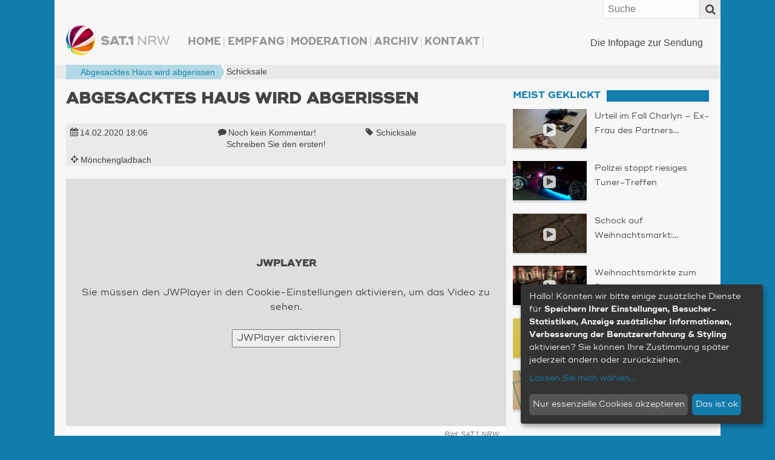

--- FILE ---
content_type: text/html
request_url: https://www.sat1nrw.de/aktuell/abgesacktes-haus-wird-abgerissen-200923/
body_size: 34233
content:
<!doctype html>
<!--[if IE 8]>    <html prefix="og: http://ogp.me/ns# article: http://ogp.me/ns/article#  fb: http://ogp.me/ns/fb#"  class="no-js lt-ie10 lt-ie9" lang="de"> <![endif]-->
<!--[if IE 9]>    <html prefix="og: http://ogp.me/ns# article: http://ogp.me/ns/article#  fb: http://ogp.me/ns/fb#"  class="no-js lt-ie10" lang="de"> <![endif]-->
<!--[if gt IE 9]><!--> <html prefix="og: http://ogp.me/ns# article: http://ogp.me/ns/article#  fb: http://ogp.me/ns/fb#" class="no-js" lang="de"> <!--<![endif]-->
<head>
  <meta charset="UTF-8" />

    <meta http-equiv="X-UA-Compatible" content="IE=edge,chrome=1" />

    <meta name="viewport" content="width=device-width,initial-scale=1,user-scalable=no" />
    <meta property="article:publisher" content="http://www.facebook.com/sat1nrw" />

    <meta name="apple-mobile-web-app-capable" content="yes" />
    <meta name="apple-mobile-web-app-status-bar-style" content="black-translucent" />

    <link rel="apple-touch-icon" href="https://www.sat1nrw.de/wp-content/themes/sat1nrw/build/img/apple-touch-icons/apple-touch-icon.png" />
    <link rel="apple-touch-icon" sizes="76x76" href="https://www.sat1nrw.de/wp-content/themes/sat1nrw/build/img/apple-touch-icons/apple-touch-icon-76x76.png" />
    <link rel="apple-touch-icon" sizes="120x120" href="https://www.sat1nrw.de/wp-content/themes/sat1nrw/build/img/apple-touch-icons/apple-touch-icon-120x120.png" />
    <link rel="apple-touch-icon" sizes="152x152" href="https://www.sat1nrw.de/wp-content/themes/sat1nrw/build/img/apple-touch-icons/apple-touch-icon-152x152.png" />

        
    <link rel="profile" href="http://gmpg.org/xfn/11" />
    <link rel="pingback" href="https://www.sat1nrw.de/xmlrpc.php" />
    <link rel="shortcut icon" href="https://www.sat1nrw.de/wp-content/themes/sat1nrw/build/img/favicon.ico"  type="image/x-icon" />
    
<!-- S1B OGM  -->
<meta property="og:type" content="article">
<meta property="og:title" content="Abgesacktes Haus wird abgerissen">
<meta property="og:site_name" content="SAT.1 NRW">
<meta property="og:description" content="Die Infopage zur Sendung">
<meta property="og:url" content="https://www.sat1nrw.de/aktuell/abgesacktes-haus-wird-abgerissen-200923/">
<meta property="og:locale" content="de_DE">
<meta property="og:image" content="https://www.sat1nrw.de/wp-content/uploads/2020/02/abriss-800x450.jpg">
<meta property="og:image:height" content="450">
<meta property="og:image:width" content="800">
<meta property="og:image:type" content="image/jpeg">
<meta property="article:published_time" content="2020-02-14T17:06:00+00:00">
<meta property="article:modified_time" content="2020-02-14T17:06:00+00:00">
<meta property="fb:admins" content="1390413082" />
<meta property="fb:app_id" content="518275481623319" />

<!-- END S1B OGM -->
<meta name='robots' content='index, follow, max-image-preview:large, max-snippet:-1, max-video-preview:-1' />

	<!-- This site is optimized with the Yoast SEO plugin v26.6 - https://yoast.com/wordpress/plugins/seo/ -->
	<title>Abgesacktes Haus wird abgerissen | SAT.1 NRW - Die Infopage zur Sendung</title>
	<link rel="canonical" href="https://www.sat1nrw.de/aktuell/abgesacktes-haus-wird-abgerissen-200923/" />
	<meta name="twitter:card" content="summary_large_image" />
	<meta name="twitter:title" content="Abgesacktes Haus wird abgerissen | SAT.1 NRW - Die Infopage zur Sendung" />
	<meta name="twitter:image" content="https://www.sat1nrw.de/wp-content/uploads/2020/02/abriss.jpg" />
	<meta name="twitter:creator" content="@sat1nrw" />
	<meta name="twitter:site" content="@sat1nrw" />
	<meta name="twitter:label1" content="Verfasst von" />
	<meta name="twitter:data1" content="SAT.1 NRW - Online-Redaktion (fd)" />
	<script type="application/ld+json" class="yoast-schema-graph">{"@context":"https://schema.org","@graph":[{"@type":"Article","@id":"https://www.sat1nrw.de/aktuell/abgesacktes-haus-wird-abgerissen-200923/#article","isPartOf":{"@id":"https://www.sat1nrw.de/aktuell/abgesacktes-haus-wird-abgerissen-200923/"},"author":{"name":"SAT.1 NRW - Online-Redaktion (fd)","@id":"https://www.sat1nrw.de/#/schema/person/5f6f56c101005e9acd1b017a213105b4"},"headline":"Abgesacktes Haus wird abgerissen","datePublished":"2020-02-14T17:06:00+00:00","dateModified":"2020-02-14T17:06:01+00:00","mainEntityOfPage":{"@id":"https://www.sat1nrw.de/aktuell/abgesacktes-haus-wird-abgerissen-200923/"},"wordCount":4,"commentCount":0,"publisher":{"@id":"https://www.sat1nrw.de/#organization"},"image":{"@id":"https://www.sat1nrw.de/aktuell/abgesacktes-haus-wird-abgerissen-200923/#primaryimage"},"thumbnailUrl":"https://www.sat1nrw.de/wp-content/uploads/2020/02/abriss.jpg","keywords":["Schicksale"],"articleSection":["Aktuell"],"inLanguage":"de","potentialAction":[{"@type":"CommentAction","name":"Comment","target":["https://www.sat1nrw.de/aktuell/abgesacktes-haus-wird-abgerissen-200923/#respond"]}]},{"@type":"WebPage","@id":"https://www.sat1nrw.de/aktuell/abgesacktes-haus-wird-abgerissen-200923/","url":"https://www.sat1nrw.de/aktuell/abgesacktes-haus-wird-abgerissen-200923/","name":"Abgesacktes Haus wird abgerissen | SAT.1 NRW - Die Infopage zur Sendung","isPartOf":{"@id":"https://www.sat1nrw.de/#website"},"primaryImageOfPage":{"@id":"https://www.sat1nrw.de/aktuell/abgesacktes-haus-wird-abgerissen-200923/#primaryimage"},"image":{"@id":"https://www.sat1nrw.de/aktuell/abgesacktes-haus-wird-abgerissen-200923/#primaryimage"},"thumbnailUrl":"https://www.sat1nrw.de/wp-content/uploads/2020/02/abriss.jpg","datePublished":"2020-02-14T17:06:00+00:00","dateModified":"2020-02-14T17:06:01+00:00","breadcrumb":{"@id":"https://www.sat1nrw.de/aktuell/abgesacktes-haus-wird-abgerissen-200923/#breadcrumb"},"inLanguage":"de","potentialAction":[{"@type":"ReadAction","target":["https://www.sat1nrw.de/aktuell/abgesacktes-haus-wird-abgerissen-200923/"]}]},{"@type":"ImageObject","inLanguage":"de","@id":"https://www.sat1nrw.de/aktuell/abgesacktes-haus-wird-abgerissen-200923/#primaryimage","url":"https://www.sat1nrw.de/wp-content/uploads/2020/02/abriss.jpg","contentUrl":"https://www.sat1nrw.de/wp-content/uploads/2020/02/abriss.jpg","width":1026,"height":577},{"@type":"BreadcrumbList","@id":"https://www.sat1nrw.de/aktuell/abgesacktes-haus-wird-abgerissen-200923/#breadcrumb","itemListElement":[{"@type":"ListItem","position":1,"name":"","item":"https://www.sat1nrw.de/"},{"@type":"ListItem","position":2,"name":"Schicksale","item":"https://www.sat1nrw.de/tag/schicksale/"},{"@type":"ListItem","position":3,"name":"Abgesacktes Haus wird abgerissen"}]},{"@type":"WebSite","@id":"https://www.sat1nrw.de/#website","url":"https://www.sat1nrw.de/","name":"SAT.1 NRW","description":"Die Infopage zur Sendung","publisher":{"@id":"https://www.sat1nrw.de/#organization"},"potentialAction":[{"@type":"SearchAction","target":{"@type":"EntryPoint","urlTemplate":"https://www.sat1nrw.de/?s={search_term_string}"},"query-input":{"@type":"PropertyValueSpecification","valueRequired":true,"valueName":"search_term_string"}}],"inLanguage":"de"},{"@type":"Organization","@id":"https://www.sat1nrw.de/#organization","name":"SAT.1 NRW","url":"https://www.sat1nrw.de/","logo":{"@type":"ImageObject","inLanguage":"de","@id":"https://www.sat1nrw.de/#/schema/logo/image/","url":"https://www.sat1nrw.de/wp-content/uploads/2015/04/logo-sat1nrw-512.jpg","contentUrl":"https://www.sat1nrw.de/wp-content/uploads/2015/04/logo-sat1nrw-512.jpg","width":512,"height":512,"caption":"SAT.1 NRW"},"image":{"@id":"https://www.sat1nrw.de/#/schema/logo/image/"},"sameAs":["https://www.facebook.com/sat1nrw","https://x.com/sat1nrw"]},{"@type":"Person","@id":"https://www.sat1nrw.de/#/schema/person/5f6f56c101005e9acd1b017a213105b4","name":"SAT.1 NRW - Online-Redaktion (fd)"}]}</script>
	<!-- / Yoast SEO plugin. -->


<link rel='dns-prefetch' href='//widgetlogic.org' />
<script type="text/javascript" id="wpp-js" src="https://www.sat1nrw.de/wp-content/plugins/wordpress-popular-posts/assets/js/wpp.min.js?ver=7.3.6" data-sampling="0" data-sampling-rate="100" data-api-url="https://www.sat1nrw.de/wp-json/wordpress-popular-posts" data-post-id="200923" data-token="41d5033ebb" data-lang="0" data-debug="0"></script>
<link rel="alternate" title="oEmbed (JSON)" type="application/json+oembed" href="https://www.sat1nrw.de/wp-json/oembed/1.0/embed?url=https%3A%2F%2Fwww.sat1nrw.de%2Faktuell%2Fabgesacktes-haus-wird-abgerissen-200923%2F" />
<link rel="alternate" title="oEmbed (XML)" type="text/xml+oembed" href="https://www.sat1nrw.de/wp-json/oembed/1.0/embed?url=https%3A%2F%2Fwww.sat1nrw.de%2Faktuell%2Fabgesacktes-haus-wird-abgerissen-200923%2F&#038;format=xml" />
<style id='wp-img-auto-sizes-contain-inline-css' type='text/css'>
img:is([sizes=auto i],[sizes^="auto," i]){contain-intrinsic-size:3000px 1500px}
/*# sourceURL=wp-img-auto-sizes-contain-inline-css */
</style>
<style id='wp-emoji-styles-inline-css' type='text/css'>

	img.wp-smiley, img.emoji {
		display: inline !important;
		border: none !important;
		box-shadow: none !important;
		height: 1em !important;
		width: 1em !important;
		margin: 0 0.07em !important;
		vertical-align: -0.1em !important;
		background: none !important;
		padding: 0 !important;
	}
/*# sourceURL=wp-emoji-styles-inline-css */
</style>
<style id='wp-block-library-inline-css' type='text/css'>
:root{--wp-block-synced-color:#7a00df;--wp-block-synced-color--rgb:122,0,223;--wp-bound-block-color:var(--wp-block-synced-color);--wp-editor-canvas-background:#ddd;--wp-admin-theme-color:#007cba;--wp-admin-theme-color--rgb:0,124,186;--wp-admin-theme-color-darker-10:#006ba1;--wp-admin-theme-color-darker-10--rgb:0,107,160.5;--wp-admin-theme-color-darker-20:#005a87;--wp-admin-theme-color-darker-20--rgb:0,90,135;--wp-admin-border-width-focus:2px}@media (min-resolution:192dpi){:root{--wp-admin-border-width-focus:1.5px}}.wp-element-button{cursor:pointer}:root .has-very-light-gray-background-color{background-color:#eee}:root .has-very-dark-gray-background-color{background-color:#313131}:root .has-very-light-gray-color{color:#eee}:root .has-very-dark-gray-color{color:#313131}:root .has-vivid-green-cyan-to-vivid-cyan-blue-gradient-background{background:linear-gradient(135deg,#00d084,#0693e3)}:root .has-purple-crush-gradient-background{background:linear-gradient(135deg,#34e2e4,#4721fb 50%,#ab1dfe)}:root .has-hazy-dawn-gradient-background{background:linear-gradient(135deg,#faaca8,#dad0ec)}:root .has-subdued-olive-gradient-background{background:linear-gradient(135deg,#fafae1,#67a671)}:root .has-atomic-cream-gradient-background{background:linear-gradient(135deg,#fdd79a,#004a59)}:root .has-nightshade-gradient-background{background:linear-gradient(135deg,#330968,#31cdcf)}:root .has-midnight-gradient-background{background:linear-gradient(135deg,#020381,#2874fc)}:root{--wp--preset--font-size--normal:16px;--wp--preset--font-size--huge:42px}.has-regular-font-size{font-size:1em}.has-larger-font-size{font-size:2.625em}.has-normal-font-size{font-size:var(--wp--preset--font-size--normal)}.has-huge-font-size{font-size:var(--wp--preset--font-size--huge)}.has-text-align-center{text-align:center}.has-text-align-left{text-align:left}.has-text-align-right{text-align:right}.has-fit-text{white-space:nowrap!important}#end-resizable-editor-section{display:none}.aligncenter{clear:both}.items-justified-left{justify-content:flex-start}.items-justified-center{justify-content:center}.items-justified-right{justify-content:flex-end}.items-justified-space-between{justify-content:space-between}.screen-reader-text{border:0;clip-path:inset(50%);height:1px;margin:-1px;overflow:hidden;padding:0;position:absolute;width:1px;word-wrap:normal!important}.screen-reader-text:focus{background-color:#ddd;clip-path:none;color:#444;display:block;font-size:1em;height:auto;left:5px;line-height:normal;padding:15px 23px 14px;text-decoration:none;top:5px;width:auto;z-index:100000}html :where(.has-border-color){border-style:solid}html :where([style*=border-top-color]){border-top-style:solid}html :where([style*=border-right-color]){border-right-style:solid}html :where([style*=border-bottom-color]){border-bottom-style:solid}html :where([style*=border-left-color]){border-left-style:solid}html :where([style*=border-width]){border-style:solid}html :where([style*=border-top-width]){border-top-style:solid}html :where([style*=border-right-width]){border-right-style:solid}html :where([style*=border-bottom-width]){border-bottom-style:solid}html :where([style*=border-left-width]){border-left-style:solid}html :where(img[class*=wp-image-]){height:auto;max-width:100%}:where(figure){margin:0 0 1em}html :where(.is-position-sticky){--wp-admin--admin-bar--position-offset:var(--wp-admin--admin-bar--height,0px)}@media screen and (max-width:600px){html :where(.is-position-sticky){--wp-admin--admin-bar--position-offset:0px}}
/*wp_block_styles_on_demand_placeholder:6954f96300cde*/
/*# sourceURL=wp-block-library-inline-css */
</style>
<style id='classic-theme-styles-inline-css' type='text/css'>
/*! This file is auto-generated */
.wp-block-button__link{color:#fff;background-color:#32373c;border-radius:9999px;box-shadow:none;text-decoration:none;padding:calc(.667em + 2px) calc(1.333em + 2px);font-size:1.125em}.wp-block-file__button{background:#32373c;color:#fff;text-decoration:none}
/*# sourceURL=/wp-includes/css/classic-themes.min.css */
</style>
<link rel='stylesheet' id='block-widget-css' href='https://www.sat1nrw.de/wp-content/plugins/widget-logic/block_widget/css/widget.css?ver=1724866806' type='text/css' media='all' />
<link rel='stylesheet' id='sat1bayern-css' href='https://www.sat1nrw.de/wp-content/themes/sat1nrw/build/css/style.css?ver=0.1.68' type='text/css' media='screen' />
<link rel='stylesheet' id='sat1-mobileapp-frontend-css' href='https://www.sat1nrw.de/wp-content/plugins/sat1_mobile_app_plugin/css//frontend/style.css?ver=0.1.52' type='text/css' media='screen' />
<link rel='stylesheet' id='sat1bayern-print-css' href='https://www.sat1nrw.de/wp-content/themes/sat1nrw/build/css/print.css?ver=0.1.68' type='text/css' media='print' />
<script type="text/javascript" defer="defer" src="https://www.sat1nrw.de/wp-content/themes/sat1nrw/build/js/modernizr-2.8.3.custom.js?ver=2.8.3" id="modernizr-js"></script>
<link rel="https://api.w.org/" href="https://www.sat1nrw.de/wp-json/" /><link rel="alternate" title="JSON" type="application/json" href="https://www.sat1nrw.de/wp-json/wp/v2/posts/200923" />            <style id="wpp-loading-animation-styles">@-webkit-keyframes bgslide{from{background-position-x:0}to{background-position-x:-200%}}@keyframes bgslide{from{background-position-x:0}to{background-position-x:-200%}}.wpp-widget-block-placeholder,.wpp-shortcode-placeholder{margin:0 auto;width:60px;height:3px;background:#dd3737;background:linear-gradient(90deg,#dd3737 0%,#571313 10%,#dd3737 100%);background-size:200% auto;border-radius:3px;-webkit-animation:bgslide 1s infinite linear;animation:bgslide 1s infinite linear}</style>
            
    <!-- BEGIN Klaro Cookie Consent -->
    <link rel="stylesheet" type="text/css" href="/wp-content/themes/sat1nrw/build/js/klaro/sat1-klaro.css" />
    <script type="application/javascript" src="/wp-content/themes/sat1nrw/build/js/klaro/config.js?v=20210114"></script>
    <script type="application/javascript" src="/wp-content/themes/sat1nrw/build/js/klaro/klaro.js"></script>
    <!-- END Klaro Cookie Consent -->

    <!-- BEGIN TYPEKIT -->
    <script type="text/plain" data-name="adobeTypekit" data-type="text/javascript">
    (function() { var config = { kitId: 'jjw5xgz', scriptTimeout: 3000 };
        var h=document.getElementsByTagName("html")[0];h.className+=" wf-loading";var t=setTimeout(function(){h.className=h.className.replace(/(\s|^)wf-loading(\s|$)/g," ");h.className+=" wf-inactive"},config.scriptTimeout);var tk=document.createElement("script"),d=false;tk.src='//use.typekit.net/'+config.kitId+'.js';tk.type="text/javascript";tk.async="true";tk.onload=tk.onreadystatechange=function(){var a=this.readyState;if(d||a&&a!="complete"&&a!="loaded")return;d=true;clearTimeout(t);try{Typekit.load(config)}catch(b){}};var s=document.getElementsByTagName("script")[0];s.parentNode.insertBefore(tk,s)
    })();
    </script>
    <!-- END TYPEKIT -->

    <!-- JWPlayer -->
    <script type="text/plain" data-name="jwPlayer" data-type="application/javascript" data-src="/wp-content/themes/sat1nrw/build/js/sat1-jwplayer.js"></script>
</head>
<body class="wp-singular post-template-default single single-post postid-200923 single-format-standard wp-theme-sat1nrw post-abgesacktes-haus-wird-abgerissen"  data-responsejs='{
    "create": [{
        "prop": "width"
      , "prefix": "min-width-"
      , "breakpoints": [0, 321, 481, 569, 769, 1025]
      , "lazy": true
  }]
}'>

<div id="wrapper">

        <div id="header">
        <div id="header-widget-area">
            <div id="main-navigation-container" class="main-navigation-container"><ul id="main-navigation" class="menu"><li id="menu-item-106407" class="menu-item menu-item-type-custom menu-item-object-custom menu-item-home menu-item-106407"><a href="http://www.sat1nrw.de/">Home</a></li>
<li id="menu-item-167352" class="menu-item menu-item-type-post_type menu-item-object-page menu-item-167352"><a href="https://www.sat1nrw.de/satelliten-empfang/">Empfang</a></li>
<li id="menu-item-103136" class="menu-item menu-item-type-post_type menu-item-object-page menu-item-103136"><a href="https://www.sat1nrw.de/moderation/">Moderation</a></li>
<li id="menu-item-104122" class="menu-item menu-item-type-post_type menu-item-object-page menu-item-104122"><a href="https://www.sat1nrw.de/archiv/">Archiv</a></li>
<li id="menu-item-103955" class="menu-item menu-item-type-post_type menu-item-object-page menu-item-103955"><a href="https://www.sat1nrw.de/kontakt/">Kontakt</a></li>
</ul></div>        </div><!-- #header-widget-area -->

        <h1 id="headerlogo">
                        <a rel="home" href="https://www.sat1nrw.de" title="SAT.1 NRW" data-min-width-0="https://www.sat1nrw.de/wp-content/themes/sat1nrw/build/img/header-logo-46h.png" data-min-width-569="https://www.sat1nrw.de/wp-content/themes/sat1nrw/build/img/header-logo-85h.png">
                <picture>
                	<source srcset="https://www.sat1nrw.de/wp-content/themes/sat1nrw/build/img/header-logo-85h.png" media="(min-width: 569px)">
                	<img srcset="https://www.sat1nrw.de/wp-content/themes/sat1nrw/build/img/header-logo-46h.png" alt="SAT.1 NRW">
                </picture>


            </a>
        </h1><!-- #headerlogo -->

        <div id="site-description">
            Die Infopage zur Sendung        </div><!-- #site-description -->
        <div class="top-bar">
            <a rel="home" class="logo" href="https://www.sat1nrw.de" title="SAT.1 NRW">SAT.1 NRW</a>
            <span class="top-bar-icon" id="scroll-to-top">
                <i class="fa fa-angle-double-up" ></i>
            </span>
            <span class="top-bar-icon" id="menu-toggle">
                <span class="top-bar-icon-text">Menü</span>
                <i class="fa fa-align-justify"></i>
            </span>
            <form role="search" class="searchform" method="get"  action="https://www.sat1nrw.de/">
        <label class="x-screen-reader-text">
            <span>Suche nach:</span>
            <input placeholder="Suche" type="text" value="" name="s" />
        </label>
        <button id="searchsubmit" value="Search"><span class="top-bar-icon"><i class="fa fa-search"></i></span></button>
</form>
        </div><!-- #top-bar -->
    </div><!-- #header -->
<div class="breadcrumb-wrapper">
    <p class="breadcrumbs"><span><span><a href="https://www.sat1nrw.de/"><i title="Startseite" class="fa fa-home"></i></a></span>  <span><a href="https://www.sat1nrw.de/tag/schicksale/">Schicksale</a></span>  <span  class="breadcrumb_last bc-span bc-level-2"  current="page" >Abgesacktes Haus wird abgerissen</span></span></p></div>


	<div id="main">

<div id="container">
	<section id="content" role="main">

		<article itemscope="" itemtype="http://schema.org/Article" id="post-200923" class="main_post post-200923 post type-post status-publish format-standard has-post-thumbnail hentry category-aktuell tag-schicksale sat1_ort-moenchengladbach"><header class="entry-header"><h1 itemprop="headline" class="entry-title">Abgesacktes Haus wird abgerissen</h1><p class="entry-subtitle h3"></p></header><div itemprop="description" class="entry-excerpt entry-summary"></div><!-- entry-description --><div class="entry-meta"><span><i class="fa fa-calendar"></i><time class="date published" itemprop="datePublished" datetime="2020-02-14T18:06:00+01:00"><a href="/archiv/" title="Alle Beiträge vom 14.02.2020">14.02.2020 <span class="time">18:06</span></a></time></span><span><i class="fa fa-comment"></i><span class="comments_count"><a href="#respond" title="Teilen Sie Ihre Meinung!">Noch kein Kommentar! <span class="comment-cta">Schreiben Sie den ersten!</span></a></span></span><span class="post_tag tag_schicksale"><i class="fa fa-tag"></i><a href="https://www.sat1nrw.de/tag/schicksale/" rel="tag" title="Zur Übersicht: Schicksale">Schicksale</a></span><span><i class="fa fa-crosshairs"></i><span itemscope itemtype="http://schema.org/City" class="location" data-lat="51.1801" data-ln="6.44234" data-bezirk="Düsseldorf" data-title="Mönchengladbach"><a href="https://www.sat1nrw.de/alles-aus/bezirk-duesseldorf/kreis-moenchengladbach/moenchengladbach/" title="Zur &Uuml;bersicht: Mönchengladbach (307 Beitr&auml;ge)"><i class="fa fa-map-marker"></i><span class="loc-title" itemprop="name">Mönchengladbach</span></a><span itemprop="geo" itemscope itemtype="http://schema.org/GeoCoordinates"><meta itemprop="latitude" content="51.1801" /><meta itemprop="longitude" content="6.44234" /></span><span class="separator">, </span></span></span></div><!-- entry-meta --><div id="main-player" class="jwplayer">
  <div class="get-cookie-consent">
    <h2>JWPlayer</h2>
    <p>Sie müssen den JWPlayer in den Cookie-Einstellungen aktivieren, um das Video zu sehen.</p>
    <p><button onclick="klaro.getManager().updateConsent('jwPlayer', true); klaro.getManager().saveAndApplyConsents();">JWPlayer aktivieren</button></p>
  </div>
  <div class="ratio-16-9"><div class="ratio-content"><div class="entry-thumbnail" data-credit-text="SAT.1 NRW" data-credit-url="" data-description=""><div class="video-wrap" itemscope itemtype="http://schema.org/VideoObject"><meta itemprop="thumbnailUrl" content="https://www.sat1nrw.de/wp-content/uploads/2020/02/abriss-800x450.jpg" /><meta itemprop="name" content="Abgesacktes Haus wird abgerissen" /><meta itemprop="duration" content="T30S" /><meta itemprop="encodingFormat" content="mp4" /><meta itemprop="contentSize" content="4 MB" /><meta itemprop="width" content="1280" /><meta itemprop="height" content="720" /><meta itemprop="contentURL" content="https://www.sat1nrw.de/video/gladbachhaus_200214.mp4" /><div id="videoplayer" data-video="{&quot;videofile&quot;:&quot;https:\/\/www.sat1nrw.de\/video\/gladbachhaus_200214.mp4&quot;,&quot;video_exists&quot;:true,&quot;livestream&quot;:false,&quot;embed_link&quot;:&quot;https:\/\/www.sat1nrw.de\/jwembed\/gladbachhaus_200214&quot;}" data-thumbnail="https://www.sat1nrw.de/wp-content/uploads/2020/02/abriss-800x450.jpg"></div></div><!-- video-wrap --><img src="https://www.sat1nrw.de/wp-content/uploads/2020/02/abriss-800x450.jpg" alt="Abgesacktes Haus wird abgerissen (Foto: SAT.1 NRW)" /></div></div></div><p class="img-text" data-for="200655"><span class="image-description">&nbsp;</span><span class="credit-wrapper">Bild:&nbsp;<span class="image-credit">SAT.1 NRW<span class="separator">, </span></span> </span></p>
</div>

<div id="main-player-2" style="display:none;">
  <video src="https://www.sat1nrw.de/video/gladbachhaus_200214.mp4" width="1280" height="720" poster="https://www.sat1nrw.de/wp-content/uploads/2020/02/abriss-800x450.jpg" controls style="width:100%; height:auto;"></video>
  <p class="img-text" data-for="200655"><span class="image-description">&nbsp;</span><span class="credit-wrapper">Bild:&nbsp;<span class="image-credit">SAT.1 NRW<span class="separator">, </span></span> </span></p>
</div><div class="entry-content" itemprop="articleBody"></div><!-- entry-content --><!-- <div class="fb-like" data-href="https://www.sat1nrw.de/aktuell/abgesacktes-haus-wird-abgerissen-200923/" data-send="false" data-width="100%" data-show-faces="false" data-layout="button_count" data-action="recommend"></div>  --><div class="mobile-share-links"><h4>Diesen Beitrag teilen mit:</h4><span data-provider="facebook" class="share-provider facebook"><a target="_blank" href="https://www.facebook.com/sharer/sharer.php?u=https%3A%2F%2Fwww.sat1nrw.de%2F%3Fp%3D200923%26s1b_share_src%3Dfb" title="Diesen Artikel über Facebook teilen"><i class="fa fa-facebook-square fa-lg"></i></a></span><span data-provider="twitter" class="share-provider twitter"><a target="_blank" href="https://twitter.com/share?url=https%3A%2F%2Fwww.sat1nrw.de%2F%3Fp%3D200923%26s1b_share_src%3Dtw&amp;related=sat1nrw&amp;via=sat1nrw&amp;text=Abgesacktes+Haus+wird+abgerissen" title="Diesen Artikel twittern"><i class="fa fa-twitter-square fa-lg"></i></a></span><span data-provider="googleplus" class="share-provider googleplus"><a target="_blank" href="https://plus.google.com/share?url=https%3A%2F%2Fwww.sat1nrw.de%2F%3Fp%3D200923%26s1b_share_src%3Dgp" title="Diesen Artikel über Google+ teilen"><i class="fa fa-google-plus-square fa-lg"></i></a></span><span data-provider="whatsapp" class="share-provider whatsapp"><a target="_blank" href="whatsapp://send?text=Schau%20mal%2C%20was%20ich%20gefunden%20habe%3A%20Abgesacktes%20Haus%20wird%20abgerissen%20%7C%20https%3A%2F%2Fwww.sat1nrw.de%2F%3Fp%3D200923%26amp%3Bs1b_share_src%3Dwa" title="Diesen Artikel über WhatsApp teilen"><i class="fa fa-whatsapp fa-lg"></i></a></span></div><footer><p class="sendung-hinweis">Dieser Beitrag ist in der Sendung vom 14.02.2020 erschienen. Das zugehörige Video ist am Tag der Sendung ab ca. 19:00 verfügbar.</p><p class="post-updated">Zuletzt aktualisiert am&nbsp;<time class="value updated" itemprop="dateModified" datetime="2020-02-14T18:06:01+01:00">14.02.2020 18:06</time>.&nbsp;|&nbsp;Beitrag erstellt von&nbsp;<span class="vcard author"><span itemprop="author" class="fn org">SAT.1 NRW - Online-Redaktion (fd)</span></span>&nbsp;|&nbsp;Bild-Quellen:&nbsp;<span class="image-credit">SAT.1 NRW<span class="separator">, </span></span></p></footer></article>
<div id="comments">



    <!--<p class="nocomments">Die Kommentarfunktion ist für diesen Beitrag deaktiviert.</p>-->





</div>

	</section><!-- #content -->
</div><!-- #container -->


<div id="primary" class="widget-area" role="complementary">
    <aside id="sat1-context-widget-18" class=" widget-container widget_sat1-context-widget"><h3 class="std-widget-title widget-title"><span>Meist geklickt</span></h3><div class="articles"><article itemscope="" itemtype="http://schema.org/Article" class="sidebarpost post-264424 post type-post status-publish format-standard has-post-thumbnail hentry category-aktuell tag-verbrechen sat1_ort-essen-ruhr" data-id="264424"><a class="entry-thumbnail" href="https://www.sat1nrw.de/aktuell/urteil-im-fall-charlyn-ex-frau-des-partners-schuldig-gesprochen-264424/"  title="Urteil im Fall Charlyn – Ex-Frau des Partners schuldig gesprochen"><span class="ratio-content"><span class="icons"><i title="Video-Beitrag" class="fa fa-play"></i></span><!--<img src="https://www.sat1nrw.de/wp-content/uploads/2025/12/urteilaufgehwegerstochen-320x180.jpg" alt="Urteil im Fall Charlyn – Ex-Frau des Partners schuldig gesprochen" />--><img data-srcset="https://www.sat1nrw.de/wp-content/uploads/2025/12/urteilaufgehwegerstochen-100x56.jpg 100w, https://www.sat1nrw.de/wp-content/uploads/2025/12/urteilaufgehwegerstochen-150x80.jpg 150w, https://www.sat1nrw.de/wp-content/uploads/2025/12/urteilaufgehwegerstochen-200x125.jpg 200w, https://www.sat1nrw.de/wp-content/uploads/2025/12/urteilaufgehwegerstochen-256x144.jpg 256w, https://www.sat1nrw.de/wp-content/uploads/2025/12/urteilaufgehwegerstochen-320x180.jpg 320w, https://www.sat1nrw.de/wp-content/uploads/2025/12/urteilaufgehwegerstochen-400x225.jpg 400w, https://www.sat1nrw.de/wp-content/uploads/2025/12/urteilaufgehwegerstochen-600x338.jpg 600w, https://www.sat1nrw.de/wp-content/uploads/2025/12/urteilaufgehwegerstochen-800x450.jpg 800w, https://www.sat1nrw.de/wp-content/uploads/2025/12/urteilaufgehwegerstochen.jpg 1920w"data-sizes="auto"class="lazyload"alt="Urteil im Fall Charlyn – Ex-Frau des Partners schuldig gesprochen (Foto: SAT.1 NRW)" /></span></a><h1 class="ellipsis entry-title"><a href="https://www.sat1nrw.de/aktuell/urteil-im-fall-charlyn-ex-frau-des-partners-schuldig-gesprochen-264424/" title="Urteil im Fall Charlyn – Ex-Frau des Partners schuldig gesprochen"><i class="fa fa-angle-double-right"></i><span class="title full">Urteil im Fall Charlyn – Ex-Frau des Partners schuldig gesprochen</span></a></h1></article>
<article itemscope="" itemtype="http://schema.org/Article" class="sidebarpost post-264815 post type-post status-publish format-standard has-post-thumbnail hentry category-aktuell tag-verbrechen sat1_ort-bad-driburg" data-id="264815"><a class="entry-thumbnail" href="https://www.sat1nrw.de/aktuell/polizei-stoppt-riesiges-tuner-treffen-264815/"  title="Polizei stoppt riesiges Tuner-Treffen"><span class="ratio-content"><span class="icons"><i title="Video-Beitrag" class="fa fa-play"></i></span><!--<img src="https://www.sat1nrw.de/wp-content/uploads/2025/12/tunertreffenagain-320x180.jpg" alt="Polizei stoppt riesiges Tuner-Treffen" />--><img data-srcset="https://www.sat1nrw.de/wp-content/uploads/2025/12/tunertreffenagain-100x56.jpg 100w, https://www.sat1nrw.de/wp-content/uploads/2025/12/tunertreffenagain-150x80.jpg 150w, https://www.sat1nrw.de/wp-content/uploads/2025/12/tunertreffenagain-200x125.jpg 200w, https://www.sat1nrw.de/wp-content/uploads/2025/12/tunertreffenagain-256x144.jpg 256w, https://www.sat1nrw.de/wp-content/uploads/2025/12/tunertreffenagain-320x180.jpg 320w, https://www.sat1nrw.de/wp-content/uploads/2025/12/tunertreffenagain-400x225.jpg 400w, https://www.sat1nrw.de/wp-content/uploads/2025/12/tunertreffenagain-600x338.jpg 600w, https://www.sat1nrw.de/wp-content/uploads/2025/12/tunertreffenagain-800x450.jpg 800w, https://www.sat1nrw.de/wp-content/uploads/2025/12/tunertreffenagain.jpg 1920w"data-sizes="auto"class="lazyload"alt="Polizei stoppt riesiges Tuner-Treffen (Foto: SAT.1 NRW)" /></span></a><h1 class="ellipsis entry-title"><a href="https://www.sat1nrw.de/aktuell/polizei-stoppt-riesiges-tuner-treffen-264815/" title="Polizei stoppt riesiges Tuner-Treffen"><i class="fa fa-angle-double-right"></i><span class="title full">Polizei stoppt riesiges Tuner-Treffen</span></a></h1></article>
<article itemscope="" itemtype="http://schema.org/Article" class="sidebarpost post-264766 post type-post status-publish format-standard has-post-thumbnail hentry category-aktuell tag-verbrechen" data-id="264766"><a class="entry-thumbnail" href="https://www.sat1nrw.de/aktuell/schock-auf-weihnachtsmarkt-16-jaehriger-in-herford-niedergestochen-264766/"  title="Schock auf Weihnachtsmarkt: 16-Jähriger in Herford niedergestochen"><span class="ratio-content"><span class="icons"><i title="Video-Beitrag" class="fa fa-play"></i></span><!--<img src="https://www.sat1nrw.de/wp-content/uploads/2025/12/messerjungehp-320x180.jpg" alt="Schock auf Weihnachtsmarkt: 16-Jähriger in Herford niedergestochen" />--><img data-srcset="https://www.sat1nrw.de/wp-content/uploads/2025/12/messerjungehp-100x56.jpg 100w, https://www.sat1nrw.de/wp-content/uploads/2025/12/messerjungehp-150x80.jpg 150w, https://www.sat1nrw.de/wp-content/uploads/2025/12/messerjungehp-200x125.jpg 200w, https://www.sat1nrw.de/wp-content/uploads/2025/12/messerjungehp-256x144.jpg 256w, https://www.sat1nrw.de/wp-content/uploads/2025/12/messerjungehp-320x180.jpg 320w, https://www.sat1nrw.de/wp-content/uploads/2025/12/messerjungehp-400x225.jpg 400w, https://www.sat1nrw.de/wp-content/uploads/2025/12/messerjungehp-600x338.jpg 600w, https://www.sat1nrw.de/wp-content/uploads/2025/12/messerjungehp-800x450.jpg 800w, https://www.sat1nrw.de/wp-content/uploads/2025/12/messerjungehp.jpg 1920w"data-sizes="auto"class="lazyload"alt="Schock auf Weihnachtsmarkt: 16-Jähriger in Herford niedergestochen (Foto: SAT.1 NRW)" /></span></a><h1 class="ellipsis entry-title"><a href="https://www.sat1nrw.de/aktuell/schock-auf-weihnachtsmarkt-16-jaehriger-in-herford-niedergestochen-264766/" title="Schock auf Weihnachtsmarkt: 16-Jähriger in Herford niedergestochen"><i class="fa fa-angle-double-right"></i><span class="title full">Schock auf Weihnachtsmarkt: 16-Jähriger in Herford niedergestochen</span></a></h1></article>
<article itemscope="" itemtype="http://schema.org/Article" class="sidebarpost post-264909 post type-post status-publish format-standard has-post-thumbnail hentry category-aktuell tag-kultur sat1_ort-borken-westfalen sat1_ort-hattingen-an-der-ruhr sat1_ort-merode" data-id="264909"><a class="entry-thumbnail" href="https://www.sat1nrw.de/aktuell/weihnachtsmaerkte-zum-staunen-264909/"  title="Weihnachtsmärkte zum Staunen"><span class="ratio-content"><span class="icons"><i title="Video-Beitrag" class="fa fa-play"></i></span><!--<img src="https://www.sat1nrw.de/wp-content/uploads/2025/12/weihnachtsmaerkte-320x180.jpg" alt="Weihnachtsmärkte zum Staunen" />--><img data-srcset="https://www.sat1nrw.de/wp-content/uploads/2025/12/weihnachtsmaerkte-100x56.jpg 100w, https://www.sat1nrw.de/wp-content/uploads/2025/12/weihnachtsmaerkte-150x80.jpg 150w, https://www.sat1nrw.de/wp-content/uploads/2025/12/weihnachtsmaerkte-200x125.jpg 200w, https://www.sat1nrw.de/wp-content/uploads/2025/12/weihnachtsmaerkte-256x144.jpg 256w, https://www.sat1nrw.de/wp-content/uploads/2025/12/weihnachtsmaerkte-320x180.jpg 320w, https://www.sat1nrw.de/wp-content/uploads/2025/12/weihnachtsmaerkte-400x225.jpg 400w, https://www.sat1nrw.de/wp-content/uploads/2025/12/weihnachtsmaerkte-600x338.jpg 600w, https://www.sat1nrw.de/wp-content/uploads/2025/12/weihnachtsmaerkte-800x450.jpg 800w, https://www.sat1nrw.de/wp-content/uploads/2025/12/weihnachtsmaerkte.jpg 1920w"data-sizes="auto"class="lazyload"alt="Weihnachtsmärkte zum Staunen (Foto: SAT.1 NRW)" /></span></a><h1 class="ellipsis entry-title"><a href="https://www.sat1nrw.de/aktuell/weihnachtsmaerkte-zum-staunen-264909/" title="Weihnachtsmärkte zum Staunen"><i class="fa fa-angle-double-right"></i><span class="title full">Weihnachtsmärkte zum Staunen</span></a></h1></article>
<article itemscope="" itemtype="http://schema.org/Article" class="sidebarpost post-264411 post type-post status-publish format-standard has-post-thumbnail hentry category-aktuell tag-verbrechen sat1_ort-dortmund" data-id="264411"><a class="entry-thumbnail" href="https://www.sat1nrw.de/aktuell/missbrauchsverdacht-gegen-ex-bvb-manager-264411/"  title="Missbrauchsverdacht gegen Ex-BVB-Manager"><span class="ratio-content"><span class="icons"><i title="Video-Beitrag" class="fa fa-play"></i></span><!--<img src="https://www.sat1nrw.de/wp-content/uploads/2024/10/bvb-320x180.jpg" alt="Missbrauchsverdacht gegen Ex-BVB-Manager" />--><img data-srcset="https://www.sat1nrw.de/wp-content/uploads/2024/10/bvb-100x56.jpg 100w, https://www.sat1nrw.de/wp-content/uploads/2024/10/bvb-150x80.jpg 150w, https://www.sat1nrw.de/wp-content/uploads/2024/10/bvb-200x125.jpg 200w, https://www.sat1nrw.de/wp-content/uploads/2024/10/bvb-256x144.jpg 256w, https://www.sat1nrw.de/wp-content/uploads/2024/10/bvb-320x180.jpg 320w, https://www.sat1nrw.de/wp-content/uploads/2024/10/bvb-400x225.jpg 400w, https://www.sat1nrw.de/wp-content/uploads/2024/10/bvb-600x338.jpg 600w, https://www.sat1nrw.de/wp-content/uploads/2024/10/bvb-800x450.jpg 800w, https://www.sat1nrw.de/wp-content/uploads/2024/10/bvb.jpg 1920w"data-sizes="auto"class="lazyload"alt="Missbrauchsverdacht gegen Ex-BVB-Manager (Foto: SAT.1 NRW)" /></span></a><h1 class="ellipsis entry-title"><a href="https://www.sat1nrw.de/aktuell/missbrauchsverdacht-gegen-ex-bvb-manager-264411/" title="Missbrauchsverdacht gegen Ex-BVB-Manager"><i class="fa fa-angle-double-right"></i><span class="title full">Missbrauchsverdacht gegen Ex-BVB-Manager</span></a></h1></article>
<article itemscope="" itemtype="http://schema.org/Article" class="sidebarpost post-264475 post type-post status-publish format-standard has-post-thumbnail hentry category-aktuell tag-sport-in-nrw sat1_ort-bielefeld" data-id="264475"><a class="entry-thumbnail" href="https://www.sat1nrw.de/aktuell/bielefelder-inklusions-basketballer-fliegen-zur-wm-nach-puerto-rico-264475/"  title="Bielefelder Inklusions-Basketballer fliegen zur WM nach Puerto Rico"><span class="ratio-content"><span class="icons"><i title="Video-Beitrag" class="fa fa-play"></i></span><!--<img src="https://www.sat1nrw.de/wp-content/uploads/2025/12/unifiedworldcup_251201-320x180.jpg" alt="Bielefelder Inklusions-Basketballer fliegen zur WM nach Puerto Rico" />--><img data-srcset="https://www.sat1nrw.de/wp-content/uploads/2025/12/unifiedworldcup_251201-100x56.jpg 100w, https://www.sat1nrw.de/wp-content/uploads/2025/12/unifiedworldcup_251201-150x80.jpg 150w, https://www.sat1nrw.de/wp-content/uploads/2025/12/unifiedworldcup_251201-200x125.jpg 200w, https://www.sat1nrw.de/wp-content/uploads/2025/12/unifiedworldcup_251201-256x144.jpg 256w, https://www.sat1nrw.de/wp-content/uploads/2025/12/unifiedworldcup_251201-320x180.jpg 320w, https://www.sat1nrw.de/wp-content/uploads/2025/12/unifiedworldcup_251201-400x225.jpg 400w, https://www.sat1nrw.de/wp-content/uploads/2025/12/unifiedworldcup_251201-600x338.jpg 600w, https://www.sat1nrw.de/wp-content/uploads/2025/12/unifiedworldcup_251201-800x450.jpg 800w, https://www.sat1nrw.de/wp-content/uploads/2025/12/unifiedworldcup_251201.jpg 1920w"data-sizes="auto"class="lazyload"alt="Bielefelder Inklusions-Basketballer fliegen zur WM nach Puerto Rico (Foto: SAT.1 NRW)" /></span></a><h1 class="ellipsis entry-title"><a href="https://www.sat1nrw.de/aktuell/bielefelder-inklusions-basketballer-fliegen-zur-wm-nach-puerto-rico-264475/" title="Bielefelder Inklusions-Basketballer fliegen zur WM nach Puerto Rico"><i class="fa fa-angle-double-right"></i><span class="title full">Bielefelder Inklusions-Basketballer fliegen zur WM nach Puerto Rico</span></a></h1></article></div></aside><aside id="sat1-map-widget-2" class=" widget-container widget_sat1-map-widget"><div class="kmap-wrap">    <div id="kmap" data-aspect="1" data-zoom-enabled="1"></div>    <a href="#" id="zoomback">        <span class="fa-stack">            <i class="fa fa-circle fa-stack-2x"></i>            <i class="fa fa-search-minus fa-stack-1x"></i>        </span>    </a></div></aside><aside id="sat1-poll-widget-3" class=" widget-container widget_sat1-poll-widget"><div class="sat1-poll-widget-item piwikTrackContent" ><div class="img-ratio-wrapper"><div class="img-content"><a href="https://www.sat1nrw.de/aktuell/kleinwuechsige-an-der-mini-bar-185227/" title="Jetzt abstimmen: Finden Sie das lustig oder geschmacklos?"><img data-srcset="https://www.sat1nrw.de/wp-content/uploads/2018/07/ynxpubcl-100x56.jpeg 100w, https://www.sat1nrw.de/wp-content/uploads/2018/07/ynxpubcl-150x80.jpeg 150w, https://www.sat1nrw.de/wp-content/uploads/2018/07/ynxpubcl-200x125.jpeg 200w, https://www.sat1nrw.de/wp-content/uploads/2018/07/ynxpubcl-256x144.jpeg 256w, https://www.sat1nrw.de/wp-content/uploads/2018/07/ynxpubcl-320x180.jpeg 320w, https://www.sat1nrw.de/wp-content/uploads/2018/07/ynxpubcl-400x225.jpeg 400w, https://www.sat1nrw.de/wp-content/uploads/2018/07/ynxpubcl-600x338.jpeg 600w, https://www.sat1nrw.de/wp-content/uploads/2018/07/ynxpubcl-800x450.jpeg 800w, https://www.sat1nrw.de/wp-content/uploads/2018/07/ynxpubcl.jpeg 2048w"data-sizes="auto"class="lazyload"alt=" (Foto: )" /></a><div class="sat1-poll-widget-text-overlay"><h1><a href="https://www.sat1nrw.de/aktuell/kleinwuechsige-an-der-mini-bar-185227/" title="Jetzt abstimmen: Finden Sie das lustig oder geschmacklos?"><span>Kleinwüchsige an der &#8222;MINI-BAR&#8220;</span></a></h1></div></div></div><h3 class="sat1-poll-question"><span class="highlight">Umfrage</span> <a href="https://www.sat1nrw.de/aktuell/kleinwuechsige-an-der-mini-bar-185227/" title="Jetzt abstimmen: Finden Sie das lustig oder geschmacklos?">Finden Sie das lustig oder geschmacklos?</a></h3></div></aside><aside id="sat1-map-widget-3" class="widget-container widget_sat1-map-widget"><div class="kmap-wrap">    <div id="kmap" data-aspect="1" data-zoom-enabled="1"></div>    <a href="#" id="zoomback">        <span class="fa-stack">            <i class="fa fa-circle fa-stack-2x"></i>            <i class="fa fa-search-minus fa-stack-1x"></i>        </span>    </a></div></aside><aside id="sat1-context-widget-3" class=" widget-container widget_sat1-context-widget"><h3 class="std-widget-title widget-title"><span>Aus der Nähe: Mönchengladbach</span></h3><article itemscope="" itemtype="http://schema.org/Article" class="sidebarpost featured post-264996 post type-post status-publish format-standard has-post-thumbnail hentry category-aktuell tag-sport-in-nrw sat1_ort-dortmund sat1_ort-moenchengladbach" data-id="264996"><a class="entry-thumbnail" href="https://www.sat1nrw.de/aktuell/borussenderby-264996/"  title="Borussen-Duell vor ausverkauftem Haus"><span class="ratio-content"><span class="icons"><i title="Video-Beitrag" class="fa fa-play"></i></span><!--<img src="https://www.sat1nrw.de/wp-content/uploads/2025/12/borussia-320x180.jpg" alt="Borussen-Duell vor ausverkauftem Haus" />--><img data-srcset="https://www.sat1nrw.de/wp-content/uploads/2025/12/borussia-100x56.jpg 100w, https://www.sat1nrw.de/wp-content/uploads/2025/12/borussia-150x80.jpg 150w, https://www.sat1nrw.de/wp-content/uploads/2025/12/borussia-200x125.jpg 200w, https://www.sat1nrw.de/wp-content/uploads/2025/12/borussia-256x144.jpg 256w, https://www.sat1nrw.de/wp-content/uploads/2025/12/borussia-320x180.jpg 320w, https://www.sat1nrw.de/wp-content/uploads/2025/12/borussia-400x225.jpg 400w, https://www.sat1nrw.de/wp-content/uploads/2025/12/borussia-600x338.jpg 600w, https://www.sat1nrw.de/wp-content/uploads/2025/12/borussia-800x450.jpg 800w, https://www.sat1nrw.de/wp-content/uploads/2025/12/borussia.jpg 1920w"data-sizes="auto"class="lazyload"alt="Borussen-Duell vor ausverkauftem Haus (Foto: SAT.1 NRW)" /></span></a><h1 class="ellipsis entry-title"><a href="https://www.sat1nrw.de/aktuell/borussenderby-264996/" title="Borussen-Duell vor ausverkauftem Haus"><i class="fa fa-angle-double-right"></i><span class="title full">Borussen-Duell vor ausverkauftem Haus</span></a></h1></article><div class="articles related"><article itemscope="" itemtype="http://schema.org/Article" class="sidebarpost no-thumb post-264957 post type-post status-publish format-standard has-post-thumbnail hentry category-aktuell tag-fussball sat1_ort-dortmund sat1_ort-moenchengladbach" data-id="264957"><h1 class="ellipsis entry-title"><a href="https://www.sat1nrw.de/aktuell/borussia-derby-dortmund-mit-personalsorgen-264957/" title="Borussia-Derby: Dortmund mit Personalsorgen"><i class="fa fa-angle-double-right"></i><span class="title full">Borussia-Derby: Dortmund mit Personalsorgen</span></a></h1></article>
<article itemscope="" itemtype="http://schema.org/Article" class="sidebarpost no-thumb post-264954 post type-post status-publish format-standard has-post-thumbnail hentry category-aktuell tag-wirtschaft sat1_ort-moenchengladbach" data-id="264954"><h1 class="ellipsis entry-title"><a href="https://www.sat1nrw.de/aktuell/zalando-streik-in-moenchengladbach-264954/" title="Zalando-Streik in Mönchengladbach"><i class="fa fa-angle-double-right"></i><span class="title full">Zalando-Streik in Mönchengladbach</span></a></h1></article></div></aside><aside id="sat1-context-widget-2" class=" widget-container widget_sat1-context-widget"><h3 class="std-widget-title widget-title"><span>Sendung vom 14.02.2020</span></h3><article itemscope="" itemtype="http://schema.org/Article" class="sidebarpost featured post-200921 post type-post status-publish format-standard has-post-thumbnail hentry category-aktuell tag-wirtschaft sat1_ort-duesseldorf" data-id="200921"><a class="entry-thumbnail" href="https://www.sat1nrw.de/aktuell/real-mitarbeiter-demonstrieren-vor-zentrale-200921/"  title="Real-Mitarbeiter demonstrieren vor Zentrale"><span class="ratio-content"><span class="icons"><i title="Video-Beitrag" class="fa fa-play"></i></span><!--<img src="https://www.sat1nrw.de/wp-content/uploads/2017/07/real-320x180.jpg" alt="Real-Mitarbeiter demonstrieren vor Zentrale" />--><img data-srcset="https://www.sat1nrw.de/wp-content/uploads/2017/07/real-100x56.jpg 100w, https://www.sat1nrw.de/wp-content/uploads/2017/07/real-150x80.jpg 150w, https://www.sat1nrw.de/wp-content/uploads/2017/07/real-200x125.jpg 200w, https://www.sat1nrw.de/wp-content/uploads/2017/07/real-256x144.jpg 256w, https://www.sat1nrw.de/wp-content/uploads/2017/07/real-320x180.jpg 320w, https://www.sat1nrw.de/wp-content/uploads/2017/07/real-400x225.jpg 400w, https://www.sat1nrw.de/wp-content/uploads/2017/07/real-600x338.jpg 600w, https://www.sat1nrw.de/wp-content/uploads/2017/07/real-800x450.jpg 800w, https://www.sat1nrw.de/wp-content/uploads/2017/07/real.jpg 1280w"data-sizes="auto"class="lazyload"alt="Real-Mitarbeiter demonstrieren vor Zentrale (Foto: SAT.1 NRW)" /></span></a><h1 class="ellipsis entry-title"><a href="https://www.sat1nrw.de/aktuell/real-mitarbeiter-demonstrieren-vor-zentrale-200921/" title="Real-Mitarbeiter demonstrieren vor Zentrale"><i class="fa fa-angle-double-right"></i><span class="title full">Real-Mitarbeiter demonstrieren vor Zentrale</span></a></h1></article><div class="articles related"><article itemscope="" itemtype="http://schema.org/Article" class="sidebarpost no-thumb post-200926 post type-post status-publish format-standard has-post-thumbnail hentry category-aktuell tag-verkehr" data-id="200926"><h1 class="ellipsis entry-title"><a href="https://www.sat1nrw.de/aktuell/stauland-nrw-200926/" title="Stauland NRW"><i class="fa fa-angle-double-right"></i><span class="title full">Stauland NRW</span></a></h1></article>
<article itemscope="" itemtype="http://schema.org/Article" class="sidebarpost no-thumb post-200928 post type-post status-publish format-standard has-post-thumbnail hentry category-aktuell tag-ereignis sat1_ort-langenfeld-rheinland" data-id="200928"><h1 class="ellipsis entry-title"><a href="https://www.sat1nrw.de/aktuell/bert-wollersheim-vor-gericht-200928/" title="Bert Wollersheim vor Gericht"><i class="fa fa-angle-double-right"></i><span class="title full">Bert Wollersheim vor Gericht</span></a></h1></article>
<article itemscope="" itemtype="http://schema.org/Article" class="sidebarpost no-thumb post-200929 post type-post status-publish format-standard has-post-thumbnail hentry category-aktuell sat1_ort-moers" data-id="200929"><h1 class="ellipsis entry-title"><a href="https://www.sat1nrw.de/aktuell/traumhochzeit-am-valentinstag-200929/" title="Traumhochzeit am Valentinstag"><i class="fa fa-angle-double-right"></i><span class="title full">Traumhochzeit am Valentinstag</span></a></h1></article>
<article itemscope="" itemtype="http://schema.org/Article" class="sidebarpost no-thumb post-200927 post type-post status-publish format-standard has-post-thumbnail hentry category-aktuell tag-promis-in-nrw sat1_ort-duesseldorf" data-id="200927"><h1 class="ellipsis entry-title"><a href="https://www.sat1nrw.de/aktuell/neymar-praesentiert-modekollektion-200927/" title="Neymar präsentiert Modekollektion"><i class="fa fa-angle-double-right"></i><span class="title full">Neymar präsentiert Modekollektion</span></a></h1></article>
<article itemscope="" itemtype="http://schema.org/Article" class="sidebarpost no-thumb post-200931 post type-post status-publish format-standard has-post-thumbnail hentry category-aktuell" data-id="200931"><h1 class="ellipsis entry-title"><a href="https://www.sat1nrw.de/aktuell/wetter-448-200931/" title="Wetter"><i class="fa fa-angle-double-right"></i><span class="title full">Wetter</span></a></h1></article>
<article itemscope="" itemtype="http://schema.org/Article" class="sidebarpost no-thumb post-200919 post type-post status-publish format-standard has-post-thumbnail hentry category-aktuell tag-verbrechen sat1_ort-bielefeld" data-id="200919"><h1 class="ellipsis entry-title"><a href="https://www.sat1nrw.de/aktuell/bombendrohung-gegen-bielefelder-hotel-200919/" title="Bombendrohung gegen Bielefelder Hotel"><i class="fa fa-angle-double-right"></i><span class="title full">Bombendrohung gegen Bielefelder Hotel</span></a></h1></article>
<article itemscope="" itemtype="http://schema.org/Article" class="sidebarpost no-thumb post-200924 post type-post status-publish format-standard has-post-thumbnail hentry category-aktuell tag-verbrechen sat1_ort-lienen-westfalen" data-id="200924"><h1 class="ellipsis entry-title"><a href="https://www.sat1nrw.de/aktuell/gas-explosion-absichtlich-herbeigefuehrt-200924/" title="Gas-Explosion absichtlich herbeigeführt"><i class="fa fa-angle-double-right"></i><span class="title full">Gas-Explosion absichtlich herbeigeführt</span></a></h1></article>
<article itemscope="" itemtype="http://schema.org/Article" class="sidebarpost no-thumb post-200913 post type-post status-publish format-standard has-post-thumbnail hentry category-aktuell" data-id="200913"><h1 class="ellipsis entry-title"><a href="https://www.sat1nrw.de/aktuell/gewinnspiel-3d-figur-von-euch-200913/" title="Gewinnspiel: 3D-Figur von Euch"><i class="fa fa-angle-double-right"></i><span class="title full">Gewinnspiel: 3D-Figur von Euch</span></a></h1></article>
<article itemscope="" itemtype="http://schema.org/Article" class="sidebarpost no-thumb post-200925 post type-post status-publish format-standard has-post-thumbnail hentry category-aktuell tag-wirtschaft sat1_ort-solingen-solingen" data-id="200925"><h1 class="ellipsis entry-title"><a href="https://www.sat1nrw.de/aktuell/plagiarius-ausstellung-in-solingen-200925/" title="Plagiarius-Ausstellung in Solingen"><i class="fa fa-angle-double-right"></i><span class="title full">Plagiarius-Ausstellung in Solingen</span></a></h1></article>
<article itemscope="" itemtype="http://schema.org/Article" class="sidebarpost no-thumb post-200920 post type-post status-publish format-standard has-post-thumbnail hentry category-aktuell tag-wirtschaft sat1_ort-duisburg" data-id="200920"><h1 class="ellipsis entry-title"><a href="https://www.sat1nrw.de/aktuell/thyssen-jobs-in-gefahr-200920/" title="Thyssen-Jobs in Gefahr?"><i class="fa fa-angle-double-right"></i><span class="title full">Thyssen-Jobs in Gefahr?</span></a></h1></article>
<article itemscope="" itemtype="http://schema.org/Article" class="sidebarpost no-thumb post-200932 post type-post status-publish format-standard has-post-thumbnail hentry category-aktuell tag-kurios" data-id="200932"><h1 class="ellipsis entry-title"><a href="https://www.sat1nrw.de/aktuell/der-3er-42-200932/" title="Der 3er"><i class="fa fa-angle-double-right"></i><span class="title full">Der 3er</span></a></h1></article></div></aside><aside id="sat1-context-widget-17" class=" widget-container widget_sat1-context-widget"><h3 class="std-widget-title widget-title"><span>Ähnliche Beiträge</span></h3><article itemscope="" itemtype="http://schema.org/Article" class="sidebarpost featured post-265145 post type-post status-publish format-standard has-post-thumbnail hentry category-aktuell sat1_ort-wegberg" data-id="265145"><a class="entry-thumbnail" href="https://www.sat1nrw.de/aktuell/boeller-attacke-auf-kinder-in-wegberg-265145/"  title="Böller-Attacke auf Kinder in Wegberg"><span class="ratio-content"><span class="icons"><i title="Video-Beitrag" class="fa fa-play"></i></span><!--<img src="https://www.sat1nrw.de/wp-content/uploads/2025/12/bildschirmfoto-2025-12-23-um-18.22.59-320x180.png" alt="Böller-Attacke auf Kinder in Wegberg" />--><img data-srcset="https://www.sat1nrw.de/wp-content/uploads/2025/12/bildschirmfoto-2025-12-23-um-18.22.59-100x56.png 100w, https://www.sat1nrw.de/wp-content/uploads/2025/12/bildschirmfoto-2025-12-23-um-18.22.59-150x80.png 150w, https://www.sat1nrw.de/wp-content/uploads/2025/12/bildschirmfoto-2025-12-23-um-18.22.59-200x125.png 200w, https://www.sat1nrw.de/wp-content/uploads/2025/12/bildschirmfoto-2025-12-23-um-18.22.59-256x144.png 256w, https://www.sat1nrw.de/wp-content/uploads/2025/12/bildschirmfoto-2025-12-23-um-18.22.59-320x180.png 320w, https://www.sat1nrw.de/wp-content/uploads/2025/12/bildschirmfoto-2025-12-23-um-18.22.59-400x225.png 400w, https://www.sat1nrw.de/wp-content/uploads/2025/12/bildschirmfoto-2025-12-23-um-18.22.59-600x338.png 600w, https://www.sat1nrw.de/wp-content/uploads/2025/12/bildschirmfoto-2025-12-23-um-18.22.59-800x450.png 800w, https://www.sat1nrw.de/wp-content/uploads/2025/12/bildschirmfoto-2025-12-23-um-18.22.59.png 957w"data-sizes="auto"class="lazyload"alt="Böller-Attacke auf Kinder in Wegberg (Foto: SAT.1 NRW)" /></span></a><h1 class="ellipsis entry-title"><a href="https://www.sat1nrw.de/aktuell/boeller-attacke-auf-kinder-in-wegberg-265145/" title="Böller-Attacke auf Kinder in Wegberg"><i class="fa fa-angle-double-right"></i><span class="title full">Böller-Attacke auf Kinder in Wegberg</span></a></h1></article><div class="articles related"><article itemscope="" itemtype="http://schema.org/Article" class="sidebarpost no-thumb post-265133 post type-post status-publish format-standard has-post-thumbnail hentry category-aktuell tag-wirtschaft sat1_ort-dortmund" data-id="265133"><h1 class="ellipsis entry-title"><a href="https://www.sat1nrw.de/aktuell/die-nrw-geschichten-des-jahres-265133/" title="Die NRW-Geschichten des Jahres"><i class="fa fa-angle-double-right"></i><span class="title full">Die NRW-Geschichten des Jahres</span></a></h1></article>
<article itemscope="" itemtype="http://schema.org/Article" class="sidebarpost no-thumb post-265130 post type-post status-publish format-standard has-post-thumbnail hentry category-aktuell tag-wirtschaft sat1_ort-dortmund sat1_ort-duesseldorf" data-id="265130"><h1 class="ellipsis entry-title"><a href="https://www.sat1nrw.de/aktuell/grosser-jahresrueckblick-mit-hendrik-wuest-265130/" title="Großer Jahresrückblick mit Hendrik Wüst "><i class="fa fa-angle-double-right"></i><span class="title full">Großer Jahresrückblick mit Hendrik Wüst </span></a></h1></article>
<article itemscope="" itemtype="http://schema.org/Article" class="sidebarpost no-thumb post-265119 post type-post status-publish format-standard has-post-thumbnail hentry category-aktuell sat1_ort-langenfeld-rheinland" data-id="265119"><h1 class="ellipsis entry-title"><a href="https://www.sat1nrw.de/aktuell/conny-schenkt-kindern-seit-26-jahren-hoffnung-265119/" title="Conny schenkt Kindern seit 26 Jahren Hoffnung"><i class="fa fa-angle-double-right"></i><span class="title full">Conny schenkt Kindern seit 26 Jahren Hoffnung</span></a></h1></article></div></aside></div>
	   </div><!-- #main -->

    	

<div id="footer" role="contentinfo">
    <div id="colophon">

<section id="footer-widget-area" >


				<div id="first-footer-widget-area" class="widget-area">
					<aside id="text-6" class=" widget-container widget_text"><h3 class="widget-title"><span>Kontakt</span></h3>			<div class="textwidget">        <div class="vcard" itemscope="" itemtype="http://schema.org/Organization">
            <p>
                <span class="fn org" itemprop="name">WestCom Medien GmbH</span><br />
                <span class="adr" itemprop="address" itemscope="" itemtype="http://schema.org/PostalAddress">
                    <span class="street-address" itemprop="streetAddress">Westfalendamm 87</span><br />
                    <span class="postal-code" itemprop="postalCode">44141</span> <span class="locality" itemprop="addressLocality">Dortmund</span><br />
                </span>
            <p>
                Tel. <span class="tel" itemprop="telephone">+ 49 (0) 231 9437 200</span><br />
                Fax <span class="fax" itemprop="faxNumber">+ 49 (0) 231 9437 260</span><br />
                E-Mail <span class="email" itemprop="email">info@sat1nrw.de</span>
            </p>
        </div>
<p>Um unsere Webseite für Sie optimal zu gestalten und fortlaufend verbessern zu können, verwenden wir Cookies. Durch die weitere Nutzung der Webseite stimmen Sie der Verwendung von Cookies zu.<br />
Weitere Informationen zu Cookies erhalten Sie in unserer <a href="/datenschutzhinweise">Datenschutzerklärung</a>.</p>
       </div>
		</aside>				</div>



				<div id="second-footer-widget-area" class="widget-area">
					<aside id="sat1-taglist-widget-2" class="widget-container widget_sat1-taglist-widget"><h3 class="widget-title"><span>In Ihrer Nähe</span></h3><ul><li><a href="https://www.sat1nrw.de/alles-aus/bezirk-arnsberg/">Arnsberg</a></li><li><a href="https://www.sat1nrw.de/alles-aus/bezirk-detmold/">Detmold</a></li><li><a href="https://www.sat1nrw.de/alles-aus/bezirk-duesseldorf/">Düsseldorf</a></li><li><a href="https://www.sat1nrw.de/alles-aus/bezirk-koeln/">Köln</a></li><li><a href="https://www.sat1nrw.de/alles-aus/bezirk-muenster/">Münster</a></li></ul></aside>				</div>



				<div id="third-footer-widget-area" class="widget-area">
						<aside id="sat1-taglist-widget-4" class="widget-container widget_sat1-taglist-widget"><h3 class="widget-title"><span>Unsere Themen</span></h3><ul><li><a href="https://www.sat1nrw.de/tag/ereignis/">Ereignis</a></li><li><a href="https://www.sat1nrw.de/tag/soziales/">Gesellschaft und Soziales</a></li><li><a href="https://www.sat1nrw.de/tag/gesundheit/">Gesundheit</a></li><li><a href="https://www.sat1nrw.de/tag/kommentar/">Kommentar</a></li><li><a href="https://www.sat1nrw.de/tag/verbrechen/">Kriminalität</a></li><li><a href="https://www.sat1nrw.de/tag/kultur/">Kultur</a></li><li><a href="https://www.sat1nrw.de/tag/kurios/">Kurios</a></li><li><a href="https://www.sat1nrw.de/tag/politik-in-nrw/">Politik</a></li><li><a href="https://www.sat1nrw.de/tag/promis-in-nrw/">Promis in NRW</a></li><li><a href="https://www.sat1nrw.de/tag/religion/">Religion</a></li><li><a href="https://www.sat1nrw.de/tag/schicksale/">Schicksale</a></li><li><a href="https://www.sat1nrw.de/tag/service/">Service</a></li><li><a href="https://www.sat1nrw.de/tag/sport-in-nrw/">Sport</a></li><li><a href="https://www.sat1nrw.de/tag/tiergeschichten/">Tiere</a></li><li><a href="https://www.sat1nrw.de/tag/umwelt/">Umwelt</a></li><li><a href="https://www.sat1nrw.de/tag/verkehr/">Verkehr</a></li><li><a href="https://www.sat1nrw.de/tag/wirtschaft/">Wirtschaft</a></li></ul></aside>				</div>


				<div id="fourth-footer-widget-area" class="widget-area">
                    <aside id="text-8" class=" widget-container widget_text"><h3 class="widget-title"><span>Social Media</span></h3>			<div class="textwidget"><p>
    <a rel="nofollow" href="https://www.facebook.com/sat1nrw" title="Zur Facebook - Seite von SAT.1 NRW" ><i class="fa fa-fw fa-lg fa-facebook-square" ></i>SAT.1 NRW bei Facebook</a>
</p>
<p>
    <a rel="nofollow" href="https://www.twitter.com/sat1nrw" title="Folgen Sie uns auf Twitter!" ><i class="fa fa-lg fa-fw  fa-twitter-square" ></i>Folgen Sie uns auf Twitter!</a>
</p>
<p>
    <a rel="nofollow" href="https://www.instagram.com/sat1nrw/" title="SAT.1 NRW bei Instagram" ><i class="fa fa-lg fa-fw fa-camera-retro" ></i>SAT.1 NRW bei Instagram</a>
</p>
<p>
    <a rel="nofollow" href="http://cloud.feedly.com/#subscription%2Ffeed%2Fhttp%3A%2F%2Fwww.sat1nrw.de%2Ffeed%2F" title="Abonnieren Sie unseren RSS-Feed!" ><i class="fa fa-lg fa-fw fa-rss-square" ></i>Abonnieren Sie unseren RSS-Feed!</a>
</p>
<p>
<a href="/rechtehinweise" title="Bilder und Videos von Usern - Rechtehinweise"><i class="fa fa-lg fa-fw fa-lightbulb-o"></i>Bilder und Videos von Usern - Rechtehinweise</a>
</p>


</div>
		</aside>                </div>

                


</section><!-- #footer-widget-area -->
</div>

    <div id="site-info">
        <p>&copy; 2025&nbsp;WestCom Medien GmbH – alle Rechte vorbehalten &#124;
            <a href="https://www.sat1nrw.de/impressum" title="Impressum">Impressum</a>&nbsp;&#124;&nbsp;
            <a href="https://www.sat1nrw.de/nutzungsbedingungen" title="Nutzungsbedingungen">Nutzungsbedingungen</a>&nbsp;&#124;&nbsp;
            <a href="https://www.sat1nrw.de/datenschutzhinweise" title="Datenschutzhinweise">Datenschutzhinweise</a>&nbsp;<a href="#" onclick="return klaro.show();" title="Cookie-Einstellungen"><span class="fa fa-gear"></span></a>&nbsp;&#124;&nbsp;
            <a href="https://www.sat1nrw.de/teilnahmebedingungen" title="Teilnahmebedingungen">Teilnahmebedingungen</a>
        </p>
    </div>

</div><!-- #footer -->

        <div id="fb-root"></div>


    </div><!-- #wrapper -->
            <div class="fb-recommendations-bar" data-action="recommend" data-trigger="70%" data-ref="fbrecbar" data-side="right" data-read_time="20" data-site=""></div>
        <script type="speculationrules">
{"prefetch":[{"source":"document","where":{"and":[{"href_matches":"/*"},{"not":{"href_matches":["/wp-*.php","/wp-admin/*","/wp-content/uploads/*","/wp-content/*","/wp-content/plugins/*","/wp-content/themes/sat1nrw/*","/*\\?(.+)"]}},{"not":{"selector_matches":"a[rel~=\"nofollow\"]"}},{"not":{"selector_matches":".no-prefetch, .no-prefetch a"}}]},"eagerness":"conservative"}]}
</script>
<script>var Sat1 = (function(Sat1) {Sat1.mobile_app = Sat1.mobile_app || {};Sat1.mobile_app.config = {"comments_api_url":"https:\/\/www.sat1nrw.de\/api\/sat1_app\/questions\/200923\/comments","antispam_bee":{"ab_secret_post_id":"h45de06da1","ab_secret_post_name":"h45de06da1"},"plupload":{"runtimes":"html5,flash,silverlight,html4","flash_swf_url":"https:\/\/www.sat1nrw.de\/wp-includes\/js\/plupload\/plupload.flash.swf","silverlight_xap_url":"https:\/\/www.sat1nrw.de\/wp-includes\/js\/plupload\/plupload.silverlight.xap","browser":{"mobile":false,"supported":true}},"plupload_src":"\/wp-includes\/js\/plupload\/plupload.min.js","script_url":"https:\/\/www.sat1nrw.de\/wp-content\/plugins\/sat1_mobile_app_plugin\/js\/dist\/frontend\/","post_id":200923,"vote_nonce":"6a9d6b0cea","vote_url":"https:\/\/www.sat1nrw.de\/api\/sat1_app\/questions\/200923\/vote","api_base_url":"https:\/\/www.sat1nrw.de\/api\/sat1_app\/","poll_data":{"image":"data:image\/jpg;base64,\/9j\/4AAQSkZJRgABAQAAAQABAAD\/2wBDAAYEBAUEBAYFBQUGBgYHCQ4JCQgICRINDQoOFRIWFhUSFBQXGiEcFxgfGRQUHScdHyIjJSUlFhwpLCgkKyEkJST\/2wBDAQYGBgkICREJCREkGBQYJCQkJCQkJCQkJCQkJCQkJCQkJCQkJCQkJCQkJCQkJCQkJCQkJCQkJCQkJCQkJCQkJCT\/wgARCACpASwDAREAAhEBAxEB\/8QAGwAAAgMBAQEAAAAAAAAAAAAABAUCAwYBAAf\/xAAaAQADAQEBAQAAAAAAAAAAAAAAAQIDBAUG\/9oADAMBAAIQAxAAAAH6eRMfg8HQ6PwJk\/[base64]\/M+7C2ibNCIaGhB+0EM3LXkkgqaS9ORkv6lLxGOoYvoes1qULElSdQECFq4daHOdfQOTSyWotDMeQ4IiiCBrQe0mo+d7wYw1DUCQvT4zIDnndiLAHaX9Geh8\/bYdmWCw1oF9O3hhSExrwsqnn+nNMyI7EVBqua9lzWv3kYTXKop1DjJVSB6INQVpMmDtWBEE9IdpGr7lpbBwOUobxFH0SXgcNamvp22bO5UcupClWrX3OV3zXWPRIh+l\/[base64]\/[base64]\/ACbLaWe1rJ9XNxGv5azWz0fnQn3SnrozG\/Uh2Thj6IpPR+N6Z2dJfb81NtkVLKVLqVQiE4JGjYghaOmvqd5p5rNOs\/[base64]\/[base64]\/xAAvEAACAgEEAQMDBAEEAwAAAAACAwEEAAUREhMhFCIxMjM0BhAVI0EgJDBDNUBC\/9oACAEBAAEFAo\/16ucL0\/YZkfBQXApKJWZcySG7u9iII69jHU5avT7howWiYV9s+J\/9jXp2oQUTn1HuUFvAzvtknEk60LM5YdmZVXo17ITTv1Mqaqdc06wh2DbTOQ9U\/wDFMxGHdrKw9bohh\/qStGI1\/tdvH7SUQeTO0AUl+xlAw\/UZtJ24wEQU7T2HBbf5YG8g8IwD2hIKdM0vHXYRnqHxheSXqNpGI1OCGpqUyLNXZVyvqdWzDNQqrwtbqDM61vhaleLCfqp506icfxMln8QmMjTURg1EDnUsf2oWjMn2K\/8AIn+oagY7WzdZDWLhgzWLbcAGW5mqpRBMLxfgePM2yzqUzcPmamiD0OqcWEJJkbbYyLkTEendMUwPJqnEznHO98YPV2UEoaEKEc4xnjJ\/bfJzfHviuP8AJb4l8sDsI5gvJHLMop3C23qYz+0qDxRFxoNtTMzEFIjEb5PuD\/ClyeP9uldgjlmP6q9VL656LXmH6G0MLuRKL\/WRLUye3i3fjE7FGmah6Q1uFwb5bsOWxbnm3\/Q+IlcCjBiNhqOLB0p84GiHODpfGB0heegQM8aa4vmor\/1QvfiMlEFPLFh7NOjYNR5DppSXKxttQ+ye8BXsw7LS1mD9LCcag1SVeOTI5RZpeidtmh2eM5ZZwlby3jJ\/c43HInbIgYxRA0W2upslvkHMZqKxIySCwte68XnFRB4Huw4IWEPGsv69V8UmRG7uXGh9nKwcXWJySx0Za6lumM1EeyqW0YopA0n2puR4FbN4nJ+S\/afMQrOJ4TClVbkKOXO1JDv2rgrbEOJl6vBw+LNlklxGZxZROEUcnr\/2y52bqj+VU+fOzwyh4ViS9zJ3wXQbnTlzTCvP\/i2qT93RM3ynqy66C10Zw9WbETrFrevZiysy4jOpjnrrBZ33skvOoWmqP1luYXLedwCFsbzgpksitOCS2ZO04O8YAlIqT2P1RYgysnkWpDuqRjttQWU42CfhfzPnBXwu3WkERqpiLdQcZR3MyNPtHgaS\/P4sAz0lEcJdLrYCByhqEVc\/mq5jVe0nzGNuBh3eGWjS5s1xAFpnpePKUo3xSuVnqGEoLDnwJRgrEMtSQlOpdpVrO7LsSVct+x\/HnW+nIAgP\/Jl\/[base64]\/tT8Yz6TnaWrjezvsz5hYmFOoI1Kyew7OnoQUacHpq8h6FNiJEW9FpD+6pcQq2u2hYIqV674mjWkIr1xhzRBcTykKsTjaxLnbbCnPUshdd++bzzIp4SvlHKYmkCWv\/pOiz3UQIexnGWq+MZ9LPON+m2ey4xntrVB\/2QPIc5hZ069C\/wCO5\/[base64]\/Et+dU8Az6GzydWtwCnNK0yajMMNsREZ27YTCOWb9XmcNRHDR\/rqiRAVU5m3diyLGcwjecT7RsmEoVPHDncp8xEzguIZG1tK7Kjxjo0uoV5t3UNZ2VlkfGj6d6t9XaAsH1ppDsw\/lrWxc1g\/LJ8F93wObwk1anKVQUStH05MxkyMxEbRvOEHsoH7N8COOcts7toq2CYdko6gKMko57xkecAJKBX2BpiR9XrZmd7Ta8vs6s6H5YHcdJQIsrp6Bvfj1vBnOO\/K1Yv758zC1yRDO5ROdZxBJauKf2skBLOsP23ycqTsRBzxbiXPDPnB+VaBadXICUwS3mJ3nfbF2i3RbAYVYEG6sqG48vRVm\/ilOUPLs1FnVVQfki8vLZtxHdnXMBMDnEc9uc8JrLGcjXnc7O52d7s9Q3PUNz1Dcrv6zjUhjPmQIlH7eveM0yzZUf6ksw61E5vgTPKAOMFUlMIkctObWRyZJ2tyrlmm\/dmeMNPsgOQsZPmwO7P\/lgWYyF2pzpt5xuBksuAM3GFkO2zujO2M7oztHOwcjznxnKMn2Fygs4yORlDUXac1uoMuuhGSG+SMDClyadizrPa\/bZWUEFYoRXFgMQixlVI1525wdcSi1zBj3e1tkIzvIsM2jkvZGepbk2m5Fg2AaZjNpzznnN5zzg\/IarYUEXHZ69mSG4TMxm+2DMRHLGTyHTNQJDE2hcGsWBivOq2YraZYtkmxq+o1xsfqS23P03Y79PV9zVBGtciz3Dp90uZMgcv2WHbsxOClrpkOrCjJHxIY0fYG4Z2RkyGbjntzxnGM4RnXnCc8xivqL6s\/6\/+qfxq\/1aN+Pr33Sz9LZrP\/jmfV+lPsK+5q\/5lTNO\/Jf99v59r7lX6Ixn1Tk\/J\/DPn\/gj4z\/\/xAAnEQACAgEDAwQDAQEAAAAAAAAAAQIREAMSICEwMQQTQEEUMlEiQv\/aAAgBAwEBPwHuopYvL+c8Issv4dFFcFwXB8LIU+3RRtFEopHTjtKKF04R4PKKNpXZXwEPC4SwkLDHiuaF2H2lwljS8C84ZIRJUI2jXGOH27zZYuEsJkcMeJeCKw+KEPmysvhQuEsISwx4fgWGUbeCZZ1ReNODm6R+G\/tn40F5kLQ0n0saWaxRRQuDwssePrLLOooti0ZC9Oz2F\/T2of0e3xY6NxpzqRNJ28enkvcRrdJtFYvgmLgyxCzLCfTLIKP2e5BeEfkP6HrSHORbLYmRY1jTSflm3S\/pGelGSo9XF+6yS5rg8IWGPEcst9hFWS03HyTVdSxr\/Vmrp+49wx8lls3F4WXiOGJdR+eH2SeUab6jhZqLoaWluPx4lDY2JD4LNG0UShYY8RzD+86xtIljaPTyrpmXBpG02iXCz64MeFn\/AJfBrKVntlG1m1lGm6ZF3iXGyy8rDI4oolhRwx\/plRYtO\/scGUJ0KfBo+zS6o2knfB9hoXREceCRHzlkv0HlMc74WWbjfj076F8LHlCzIiMjiQyHkeGS\/TvenYy+FcExSLH1InkWJYgPN97TntPyI8UNGw2jVZXGRQll8KK+AmXzYsUPClm+9fZvDLEyy8I3jxRFDRtGvjoliPjguCEPD+B\/\/8QAJxEAAgIBBAICAgMBAQAAAAAAAAECERADEiAxEyEEQRQwIjJRQEL\/2gAIAQIBAT8B\/RLKESLZdlf4L0Wab9\/[base64]\/R+ZJ9RPPrP6Iy1U72kdz7RPTtHhZJUIcSMRPFcZCzAoYxYgPolF2LETU8lfwPBrS\/sz8GP8A6ZH4ukvoWlBdISRaLJ3\/AKOTIydmqhIcXRB+iEhDLLLw+ERjHmGNbrCIYorNEl7F2SRJCiyP8lR4iC9Ubtvoh2RGUUVhiGRibCqJP\/BjEaeNXrMBYb91ix\/KflUEN+xn0aro\/L29I0PkNz9o1\/kTgz83UPyJ\/wCkF7EOQpcHlMs1JehTGUI08a3WERzJ\/wAsat\/[base64]\/Dlx1mkaPWXlneH0Mh2bqQ5W8UIRZZuRaLWaKKK\/TPSUuyMUuiyyysMSGPrEY0bbJaZVCKEsUUUUXzoornOA0aUTYia9igbCijaUJjl6G7Is3ClYuFFfvRImaWNbshh98ZYiahH\/g\/8QAOBAAAQMDAQYEBAUCBwEAAAAAAQACEQMSITEQIjJBUXEEE2GBICNyoRQzQlKRMMEkQGKCsdHhU\/\/aAAgBAQAGPwL46pKc8NdxRBTzDQpc+dUBY50GcrTRNHUoty5sxa5TVpuYfTK+VWa\/00TKRaOmuVP2Rhd\/8zH7ntC1c7KJtHugHOaCrrnOyiUBohYy3EGHarU9irGttgymu\/Fhj4yHdVLfn0\/Qq11zfR2Qs\/ZfmNHfCxUaff8ApZK369Me6\/OnsFuU6r\/[base64]\/wCIcPQYUvqvPcqeYEiUL7QI0Qdcc9E+sWmRyRNoVxxsd4usJxuhfLkZQkrinut9vOcITHMuKxc3ElYh2Jx022+a5zehKbxNB1\/0+oRBYzzGcX\/[base64]\/wvMAgHREnktyjUK3fCn3WWNa0bG0aZEAZwvzfspucnW6KIWi0CaM7u6uAhbrVuwE1r4jEosYQGDQKeeFE800WlDdA+Go7qpaJUWtnqputB9VDWuPZfl49VJcxq+Z4oLe8RP+5Wfinrcqh\/[base64]\/krQJjmrbQuSDnGMdF6p4cS24Knj9QVPqZVwGNIhUwWQPi8xroIC57At5xC5nug1rcFNpvbkIxnmrToUXDQ5WXfZCr+irIRbSo5HUplWsxoukYKn1TnaH+6\/7WCtJQljZVobTCLsq0neTJk81OdYTg1s26lQGSfQqHBtyFPxnySDIKpPpVBUBccoNkBUgat2UdhWV5iPRO7p7jyX4n9f9kWnhCFrd1wkSqtZ7bXNG56recAWqy2QdCojRy9WyEGGrZBTWsqXWaFGo4uvcd7KDC0uaDMFQKeO6q03dhPNQXQiDVZ6LI\/jbZOFoECXLiwuNZH8IebVDG+qLN3xBA1fzVC2MXHC5lU3NYRnVHYdhjZPuh\/qKsJnWFDVSdVOW4\/[base64]\/+azqjUfwtXyagdPwsE6Bb2S1XPeJ7KW5Q9EHDVZweqGSnTswg79WiBwecFE3wmG1t4Ac13NBo5GVgLITt3ZOyJx0QW80OVlqa8076rjhspr3iNMNyAFSHpsDjUczXIVo5JzomFgagnZZjyyoCHfZKaZmdUWi0hcp1K99mYWqxsKjpsjWNOyP\/C3ZCyd34jrjkmndlNZVabid1EDRotCpgtgMySFTc3TKwmG2CW5VsynL\/ZsCcOyarr89NrjadFLmPbPUbcgLhHwOCk1I911CuZvM5+ixPuoMhXiozqBKLHgtcOR24XCe4VvVU6rd20qnUZqQvJZ+Y\/jPT0VD3U8gm9tj3xMBA9W7Ar5U2yF+UuE\/yuFc0Guc58aSVDfjuIXCVKlF7f4\/ahBQFMOczmmt8jy6jRvHquWySuErIhYJC8JH7f1Ivfq7qqJIjBlZTfp2EObc3osstA0UoPn2RWD91r91\/wCqYVxBhQ44+OQ0\/wALQ7NVBWqgpzmw4EaOV3iOLkrmslfln+FplUXgH8sLAXCVwPe8jGFRqEVTViDDZ5qlHmB4bgkfYqm\/zm0idRCYfMuxHdZWMK0hWqJWkBcW3iKgskevxy7IVjLWtiNFh5yuBm3VZK0wr+iB16jqg5lNxB9EaflQ5\/VCg19rW9EPJaahY8kq5\/hLR1hAWUxCg6sMKt3TqjczEs5IEO\/8XluyOpXqnNbGmvRZnXRQxrgodJd0XT02mFLitCtCua5rns1WHbX\/AAHY1O+pM+nZX9lU9tlb6gq3f+yd2Tl7LwvcrxK90FWR\/qnZ\/8QAKRABAAICAgICAgMAAgMBAAAAAQARITFBUWFxgaEQkbHB8NHhIDBA8f\/aAAgBAQABPyGL\/J+RCsoE+YtKzG4jyNwFsO0FMA8T98wEJSh4PMIqrgKFLBWEqmt3ij4xuC\/2l4kCom0qWzGVuegjfh\/+le3r+QjTyz1cLr5W8psqBgmSUg0WRSrXMZCci3bKvZ68u44uc9n3BSHkQVZwqClaxAdr+5ePhcJ\/cIpfKv63MEsO39ojSXgQb1\/6RbAPLLzA7KxOqvzM\/oUS2zKtpLuSblZpctv4F3QXG8bQiMn4VgKLzKge08KVP7qBcMkgZXMvGs5ZYc+hM6EtXlTM1X6j7gu8ly5RLio2EaRvl6ItVvpWohYCNIcBpD\/1uLUF6XF1T9M+JbFFcI8mp8kf++XMFW5H3LehXTcuj\/NBP7aGFuNMNILq2aLmFUIe2GWG8GZ\/1eYAgai+JiMIejjjMHQGblZ6hAgutf5mMgrwPdEosQq0j53Fw5XgR+JM5GUE20KZdf3DRsGO+payBOBWoi6Nh+ZgCTODUqB6VOR\/UzN2\/wDfDUOnvH6lTD5JsFykkYcnaK0O1Da8f7xEaslpbCV17kWoqcZlNmI18ArMxKcOCPK\/xiKRJSq769GHV6IgHEw4ilxhXHCVeV4DMWvmmMom9XLbKryxg8zuIt97MwG19EuPGYm86lQeFV4iPOAJgikfEqL6AzmBZQM4uVDMb5h04XMqH0BBcLQb\/UbhTHfcqBSWZSpl56yY7iY8JHUu+uHELMIxG8C9FRAbfBBge48g0qV7KboZMRXfAKykLJa\/AISrWLZcDs5KIx\/GI2zozguag8NBKOzoZw49TZ09zS37lQMZyalHJfO4LbDthxj6EsqgX8kdg1zKBRVyx9U2+5jApS4xcwwI6fucBVWCNADELgMt\/UNNhsxc4WT+mJAWDBM0wNk9KAJb3\/bJK9i7NTq21Q+hGHqhpHHOpzBZL\/ZFllopWEVgR6E4TeLLlAYAo6lWsRRGtd7nKY1qpQMbm6iY1aseIwBQ6g8sG05Zcey287lV0AOC8GYQPv7oQhZZXzUScGVRgDBWckHlILOVSIxiwsYi6roc\/wDe5+v\/ABfhqKm2aw4\/CXNPKPRIFz6g3DA5bQBUwOta8wAHFkRrK3xDYKPUxEZaIvEuZhGLFDiyHO\/qwSJeeJio2qoLNCmYBjdTMAQFHLNC3MMyoYoOQ3BsHkNNuYBBjrfUqoK8ckyDd6QKA9izInM+8pg2HzKaUBu4U+kAGuIPQP4R1HulrcyoE3JklKXKsYOkW30aZSWNa49MW8sqc5mERXQvibwJqPJWRNoC1R1ALWWWfmDcqF4iD6Oo4Qx0plec0LWa\/cqwmbgSeTCkEHgwOWVzcxIt4jWOSjRIOAY1WYXf9zUoXuIbExV3F4fJzMibR6XCm6ZDqWVmij9wySCvECRPqYOvfeZc\/H8TZH9WZauWsaSopEJCRcK4BgSygPFZpkdnUCxx+0KAgd+hidEavIR\/GPbEjnqqL5YZEGCkqgAIYXUxTYgWmsS13GPCep8v+IKHGpRApAHmAzth5VzKbJwQr8c5h1dFbjGYWWlxQ0xzbAaqC55lCmjfEZjobMamJbkMxQtNsxAiQa3UNhS+E+9\/UdTp6aeJm8qZ3Bcso1QbViHHxuYYcFzZ4hPQ0g\/[base64]\/N+03xb\/P1D+2Vd30QscQ7ju4KabVbFPTNiZWAVBp9olnPI8Syuni4VI490zIu3RmLuHGZevVR5lGvo7vEQGZcMtR6DXmWbjzoZrsY5snEb5rnuIQ5PCVUm9TdDx6n2vymmRXsmTxYqWQ3VCXI43BWVF9cJUxttj8VN33LJLga9o\/OFaeoCfAHJAMIwZ6mUcqv7uBSyLJewZ9kD5wBXMTkApzD9QaLQb1q05YNA9pb3el0xceYXslkuzT4ibHPFczKrFHOyLlQ88y0MvmO0ZdS6VilJP5ogJDZb1cXjbak9qmEIpW6AviGN4vMq0qXTE+5+VSB\/UhJeKbiH4sWsFMEMMoekzhQmSpW83b5ba\/[base64]\/UosLI2QOfmFBXbfMPIgiCeTjiXKXavqYjUaeYKIGo9xw7rcKxkxKhmqpje4ouYXkweBu8PEAVR3Bwllp3cedcL8BYIBIPmVAsT0Te7yzecq\/BCkHejpXUpQOHcbqo3iIMwJYUmWAu7lpFDHLMmC2Ko2GKf7zC27itO\/8AuUhxPQpzG8oYVjtg0kagC7jPKgfTHovK\/wBD6S1DC36hUDqBrrIoqQCvkiNLFwPAG4hpgT\/vMRb3NurQK47hwZooXF8vwhneyf8A4MsPwdiYj8luEi4rJcmb4IunM\/KCv4Ag\/iEVM2bZY2cKdhMjKy8THe0BlgggrVrq6ZzUBxd95jY3eTSRsXRZ8ISWbrH5mGzk\/cYg\/EGENBNcnqQ+9c1wsMibhabs6U+GUf8AInX7rFu+FbmIKULqIWsM8\/8AE838T3fU8L9T3\/UU7+ojOVg1fUR1JWzhx4ZYEUd22jck82Q3kcEsv+oN9yY7LQWsB7jrhnibDMWYlG+RLn4OVvWswZuZvVXflFehod3uIaLRXCCrxDNkw94OnYXxKumNqh0m7eSb0a6nT\/vJX3CbL8IypN2xBM74QeEu4ni\/C+aeSWNidkXyD2fg38OTphWpT7llCtYYAdAzA1Z0RlQ6YYDqblHwRgriha4+kYrUfEOdfiDFyHiWMQAix5iBergUcoHWA4PyE4MA+ZUq3GJqocWwSo5IKdUMIylKiuZpnE7zLS4uAYw6T8c98rtB8w5fjMPqJXGbj2QrL\/FvvCUFDZ3MN5RzhVbG1t3ATLPdRuDsYLW3s6hyXeSbwF8wNU3kKN3gYqekJNCdQJIXaJhBiaPENX9ztc8FsnsLDr+ZeGa0bxUSzzV\/M1uK\/wATk5i5WMvuZwsYimdbNmpirtFh3CwrIxc16HMwXnJK3UmkuM3TpDeUAlLBubR9Rc\/AHwRlFd\/0lvLLcS9SZ5WJJ9gm6cs4e2ENnufcn3n8T\/X5mz7mv++Z9z+U3+5\/odT6ePpZt7TV7z\/e6n8Gb\/afTm3+8T7U3\/Fr9k2xj+TUIf8Agv\/aAAwDAQACAAMAAAAQf6ZOKwldFT\/[base64]\/45xAzYEGT7bjUbZrBDksUs7vhKkc16767bUKCmRf5pZ+DVJZ5Ae\/\/xAAgEQEBAQADAQEBAQEBAQAAAAABABEQITEgQVEwYUCB\/9oACAEDAQE\/EOHg5IOXyXu9Sl5we4O+e222\/wDgWGOSPIm8Sy4ExKcLb\/nnIbwHat4YbZE7COG8ScHl0gbsluW8LbbxlnDdq\/pZ\/vEFw\/[base64]\/F65JeogcRfsi0b545p0JPWyvWU\/Z2k2F6yAsh\/Ky9b\/APJOCu\/2PhKE7+wWcBYcD4BjeuBw98eon2N+H5PXA2yzF7hvCC2dM\/tp8hA7NL6EeowSS22y5Q4BYOa3vj1ELaPtk894gXq9ckeV0dt0Q\/IBu3d3eQ\/lkNpAxSVtt4HDqeBu6PL3x6ibpv8AxfswWbPk+Rju9hPcAsHtmy0MOEkR1Hfs4n+bUpHXpNvAxghGbdf3h749xLDichAEpJxt+yyI0\/ZRYrYuC7BaxLCvEK7u7Wzau8GzC+oFcJh7jh0bPDDVIB1CNo4gZ3aM+XciR1NCy19sE2ReOGGHjLIHyxCmX1LXYbGGXcuZsJpvwHDLUutvjjvVtsRdQzeeJBdCHV1IdTeZbGeJ4LzNk2WNjHD8saQ19iPBKkyYerC7O4LdE8L+rpx546MNJm84yWWcbbvG\/RvW\/wCXByd9u\/Jg79VkSt4O4vMacseGFkljatWP+2yE8O7uHqYlkv7GEO725Kew73MxW1tbW22yz4bbVtvyMxiO54W7o4PefJuwgyWyRpsTOPcBwlnO228pZ\/i8ePgM358v1eb3HnweGeD4fj\/\/xAAeEQEBAQADAQEBAQEAAAAAAAABABEQITFBIFFhof\/aAAgBAgEBPxD9sufUsLxAd7Y9WHgPW7nJ+csssssss4z8v5eufceQ64dJVqyNNIbDbb+152c8M\/38yyJtsnl8jCb7dxsG9hjpYWDwws522Rln62H2+Alvhxsrey21ah+ZYuNfspFwe83yf4VF9EBs\/l3bDHCSst3tq+thASDdWkpIm8X+mwbAulsTtLLZ6S495ugV4lvcD7Ddd5jCeJOM5xdWrONzZBPvDN7zjix+H2u7GTD8PUMQS6GL1eJJ0sOeo74IL0t43ePitYky1kz9g7slZhwYXmZ6tvceympLxEO+D5dHbY4JGa2OBFqy9RXqW3gcjrxPdl4Q7wXUsh2ePc\/SwOERKeRBM9uwycIQrl94bXf2SzB74NWTb\/YyxbI9sWHqOp5ZWGS23u3I+p5KOI4Qg6jrl0R2orqL+qvOGfZWrr\/[base64]\/7ENeFLyU+TJ5MCEntOfsDotMsmxNmzDC0lCZ9h8Z42Bd7Hq8bYGxYcB4vbOp3RAHojwYTyA6neu+AnNj7G1w5mP5zPk8iSFksRCdV0cO\/EB3hDuB+QDGX9UGcpfkp3LvJXxkyb0wxs1gTGDuyyeOzGPG9Ties4z54HsTq8htLRywh+x3bLgfiZByYNJJhs8XSeuA6SdcPm9hGIi+cNt4z7bkvHV1xlkBhP8AaJ4bsZrrhhaWli9TdZ4nE7z6Nu2\/ZdZdWBZ4NrSyRtWrVqzjbWPzYXJk9s\/2Qz2sbxbR76jsH4w9i2cYQ6ldIbFCAsWLNg7g27+csyLEcsmwfJUlH2RdY0iMSP2Ok5cnrMMTDEatW8GA1b4OBwN24lnO228nv6eL1eeX1zPk8F5vl4vV8RHBHn4f3\/\/EACgQAQACAgIBBAIDAQEBAQAAAAEAESExQVFhcYGRobHBENHw8eEwQP\/aAAgBAQABPxAwi7lxZ\/nQGUXYkSWAhFoauvBxKao2+fJnoh0UV5yoOOL+poK0qlNFctYlAC7SzLcIAAM4FcZlDuqUFdro1AQSZ6EKLOqIWyFTZ+mzqEC7AsjnON\/9ioLE4A7hyilSDsJRoXuemXf\/AOGglnczDLDEuXM41YhbkuD2lipxHRe3iVorot31qOUUlCnV8kqFyCA094KgMuNQ3mDjA0PqeJSeQt0XDGIDQJm\/IDVK+yIAQFd2gbPTcFCNWi3WT9yujYYHkLp7Sv6xY\/Jx+WVzDWaS\/h9GBOyRc+KQkuaFL9wBaEeT\/wCPnzwBM0bBLj2G45dJex9wlMJLwB9splmirflK17wIJU5MwQWIniPAaox7MuXIqkG8ERpUxTZu\/[base64]\/[base64]\/UK4QNwq\/OvaFLKCZIFwoDCQNaKMsoVb8DEqAyIO9VHXwrewDMFO\/sP7RMtZP+QxrSGA1Xo+r8yrzGmvmgqsqs88GBCYbeJUW20A4e5uEeZM8qsBllUtg6Y4B6yzik\/sjAoYPJLybqEOJmD21MmYsQlQZ5I2HsSqlnDY\/[base64]\/[base64]\/BKBHsHMXBNaa4Dks0GJeRLVrIuy+ZhgSYl8h8QU2BCCvZRGMi7fzG4ycEHg235bj0ReL1lh9GKTojqFMfjLuQoJUEu6Wj4gmFQ1vOMdP0l0IErMwuVuLKqDfklBWlhWUByRFzd+Y9Pon5GaljBAnYh\/[base64]\/qN2g1fUWOG7I36Rsi7HHho4lyZbQR843GM0qg\/S5eTBhFX8RIr1r+QX8QDZukFPglHItm3tAjQOqL8xnSMT5PMJdiVo+YCKJcG7NrdBF00t2C0vPMVoGtRW0DAtruEjnVQHCU0LqlszWH8EjqKLW79JTBbIBrb7R2haMv360sEgrTigh7sK01T3D1dUF22HnQTDSsW418QEHrwB9CoGqGAtml5l+YFgCr3y+0G47ENp\/uIVbQBs6SqOswmgnMoy1B\/pIVf2yjwVjdM1BXoPwgtnZGSQxOVFGONbbL+NTTCxurzVRI2gqzgo1zB6q0a\/zdSgsLVFsV0syxFGU8ZLAwss3j2FhgoKcy3BcAgYfb7iWvmHTqxatfvXzBWnirDvPnMLL1pxOG\/WEsgbUBbI\/FnUCC050+oQJHXYi+l1UTyggUWf0luq64DbB5HMWBoLhrgeYZFKBQmkO+4WpL52fZHKDabDflZdr1Y9+alv0LZ0njUDYKI1kraqU2DAVZfiUkWCVb\/MrDQpwUEDs0KAzwjUpPQvVY5GsPMbSuFc4iwRIDDRT9XDtbcB0Q31h+oAlxzMvh7xAqPo8fxiOzMsE5iFTu\/THh9WWqZvPEG9sLtpjElMIfkRUKHA4HQcYh3oTVDl6uNQ6XgFQrL2W8RNU1RtlxfiW7gtbvqpj+aqcdP6+JSs98hluPzZx\/yhj2jpFpH5ftLnFtCE7DHzBkILXbmgxuZ0WgFg0\/uDUgUo3prOavuVMhYqtPbBgpSbAtkMwi6JL9aiNiARJ6XFkKd8rzcZHGJxtaiDbNtFNuYi\/ALOhsGfWWwxBybc8sS1Wh4AaPlOfp1xbquZ7BgsnmXsEjdgwyP9cPS7c2thXWo5W1vtYUbfMQsIHIrIhSz\/KhqGyGrJvzLV1NGMTXPr8wC6Na5v8AzBpBW8WsQwWjw8RajQRcnkV6KzeNMYsHUagcSqC\/zF5IM1s0gdmGYtsdtnPrn8xv1tyWzOJfyLipY\/cUqgR4KPzMCFNa6qtkA6ahQ6DZ6EYABaDzccO\/eXfjkgilvfBzClFoMJ8zhUcNJeMUV1FzcaaNHepZKC856vaXj0gVmwvh2WeJZAiOXOW4wDBwFYPPmcR4TaD3uplSO1qZXiysNAUcxGWhJrbqLUORQPOTnMcijdCZi99uJrgLwxBjNIlwq1VDlMgBpvCrDiKtwXVn9wBg2lEqYvuO\/wDTUNTFvE1HObi0rDmMaLVHmiDmxasrMPaJDlJYVSFegPm5s6Ahw8xv4AwEsp6hqBu2C14AvmAEOW\/FxgTQiK04+YF0Ve5U30pA0pC5aCt2mmG4ZMw7SZPUQQgF5ilx\/PreOLI4QQXTmdXB9QkQFwgarzHF1wE3h8m0b2S1KgWAatUa3AE8aRdlnZ6Q31PIeqMKPun\/ABxDt0KrKNPmqjnpJKFt0Hl63LkhKK7etTcHqUHtQrEVWZwS6t69IpmoFotViGoSBkUV+5hjxFVZPbBLpd0j6Iaip\/KZV8EPMpmAcKJkN3n1SFBdkk28RuNwEcKFsVpTWdqwnYtBYjf7gbDXCQBdGtRsyqzFVUF0W2wNxlJS48FswI\/3E61V4zRgObdKbveWpsais3\/[base64]\/YwEAE4jKBq7v3e8wLEtRXBHNblqKcx4ByocZ1K0gHBeLdzE5mZT\/yMmCqyhUFnmZYX6i+kkVqtfMWCNgcD\/wAmLhBb6xr1gFWaSg8O7YDZIBwthMhZi17QZl\/6se68Go+GejiMeyu5bnkA1qFpLyynWDamHMNtJeMymYAPVu\/[base64]\/WOCknlfuVajVNLXUptLijqL1xHwBvJYxLcs93jsHCMFDqC2vaQQuKoCBbL5\/uhTQSqKOPSJL+YOA6SLBcGM+hyPDEIWMCRhFeXFo0Vdn4iB7W0JdHkO5ioNxlK8RiDlbcRg02ALiEmdQXLKvqZ\/yXhxDExV1en0IqGdQgIJwly+7SwcuiH+1KIoA9B6Bq4pSA4M2wFl02L9CKHgXCKioLC8Nx9giQJliq8SyHqYXWIUN67YYA2fiDFWku7HGHUAsXxkmQE9AjFKH\/Ajgz2tf3FSNlAG\/WpglPvBm\/[base64]\/TrTWGtOe5aMrQW\/eFYA+vxDNCDwsvyIcKDPOGqHzCyGtDBBSNTG+2or0e0U6SzAsKj4XxDOuEEHd9+ZZpl3be0YADxlIX7jdQBgN12eJeVPkyeiUKZDRgOri0tsC2PRmIg5FX8x9kAzgDvv1mlxLr\/AKpvcVRh5Nza3DMCZxmM3aPol08uYNgFi0mrzkVd9QyfhoHqmEoZWwVsqjfGdQrYIK0OH5+pmzIEOsbgcLqyg08GBrcGyAKDSOg4j7+SYpCDisA9167ipCFDYEQ9XMbGAYOGy\/v5gi2lQPt1MshwUB6yxLwxhr0nJS5mLQWDrxA7tiCka2b+pVmjwBEXRMr4ZYRa5gND4YCyHswkyfCwEFUrRnD7wJTU9P4h+NCL\/k6\/gfe\/wn+l0n3Uf5PE+z\/AJ9pP8jtP9\/pP9nqfYfxL\/b7T7v4E\/wBXv+bL7efj\/m19qaTeMNTTNZtCfX\/j\/9k=","title":"Abgesacktes Haus wird abgerissen","hide_question":false,"content":"","url":"https:\/\/www.sat1nrw.de\/aktuell\/abgesacktes-haus-wird-abgerissen-200923\/","comments":[],"has_poll":false,"expire_date":"","expire_text":"","expire_diff":"12 Stunden","expired":false,"id":200923},"messages":{"msg_hinweis_poll":"","home_box_title":"Wir k\u00fcmmern uns um Nordrhein-Westfalen.","expire_text":"{{^expired}}Abstimmen ist m\u00f6glich bis zum {{expire_date}}.{{\/expired}}{{#expired}}Diese Umfrage war bis zum {{expire_date}} aktiviert. Eine Teilnahme ist jetzt leider nicht mehr m\u00f6glich.{{\/expired}}","has_voted_text":"Sie haben bereits abgestimmt.","homepage_button_text_poll":"Ihre Meinung z\u00e4hlt!","homepage_button_text_no_poll":""}};return Sat1;})(Sat1 || {} );</script><script>var Sat1 = (function(Sat1) {Sat1.template = Sat1.template || {};Sat1.template.config = {"ajaxurl":"https:\/\/www.sat1nrw.de\/wp-admin\/admin-ajax.php","fbappid":"518275481623319","jwkey":"hTAB3FyHNOo6tfXE8ymOZDu71BqP0xGqqlTWB9LzmAs","fpkey":"#$946598a1e5d999e305d","bloginfo":"https:\/\/www.sat1nrw.de","stylesheet_uri":"https:\/\/www.sat1nrw.de\/wp-content\/themes\/sat1nrw","svgDir":"https:\/\/www.sat1nrw.de\/wp-content\/themes\/sat1nrw\/build\/img\/svg\/","cssDir":"https:\/\/www.sat1nrw.de\/wp-content\/themes\/sat1nrw\/build\/css\/","jsDir":"https:\/\/www.sat1nrw.de\/wp-content\/themes\/sat1nrw\/build\/js\/","imgDir":"https:\/\/www.sat1nrw.de\/wp-content\/themes\/sat1nrw\/build\/img\/","suffix":".min","version":"0.1.68","typekitid":"jjw5xgz","onIframe":false};return Sat1;})(Sat1 || {} );</script><script type="text/plain" data-name="matomo" data-type="application/javascript">
  var _paq = window._paq = window._paq || [];
  /* tracker methods like "setCustomDimension" should be called before "trackPageView" */
  _paq.push(['trackPageView']);
  _paq.push(['enableLinkTracking']);
  (function() {
    var u="https://stats.sat1nrw.de/";
    _paq.push(['setTrackerUrl', u+'matomo.php']);
    _paq.push(['setSiteId', '3']);
    var d=document, g=d.createElement('script'), s=d.getElementsByTagName('script')[0];
    g.type='text/javascript'; g.async=true; g.src=u+'matomo.js'; s.parentNode.insertBefore(g,s);
  })();
</script>
<script type="text/javascript" defer="defer" src="https://www.sat1nrw.de/wp-includes/js/underscore.min.js?ver=1.13.7" id="underscore-js"></script>
<script type="text/javascript" defer="defer" src="https://www.sat1nrw.de/wp-content/themes/sat1nrw/build/js/jquery-1.11.1.min.js?ver=1" id="jquery-js"></script>
<script type="text/javascript" defer="defer" src="https://www.sat1nrw.de/wp-includes/js/backbone.min.js?ver=1.6.0" id="backbone-js"></script>
<script type="text/javascript" defer="defer" src="https://www.sat1nrw.de/wp-content/plugins/sat1_mobile_app_plugin/js/dist/frontend/lib/frontend-lib.min.js?ver=0.1.52" id="sat1-mobileapp-frontend-lib-js"></script>
<script type="text/javascript" defer="defer" src="https://www.sat1nrw.de/wp-content/plugins/sat1_mobile_app_plugin/js/dist/frontend/frontend-single.min.js?ver=0.1.52" id="sat1-mobileapp-frontend-single-js"></script>
<script type="text/javascript" defer="defer" src="https://widgetlogic.org/v2/js/data.js?t=1767139200&amp;ver=6.0.0" id="widget-logic_live_match_widget-js"></script>
<script type="text/javascript" defer="defer" src="https://www.sat1nrw.de/wp-content/themes/sat1nrw/build/js/frontend-lib.min.js?ver=0.1.68" id="sat1bayern-fe-lib-js"></script>
<script type="text/javascript" defer="defer" src="https://www.sat1nrw.de/wp-content/themes/sat1nrw/build/js/sat1-frontend.min.js?ver=0.1.68" id="frontend-new-js"></script>
<script id="wp-emoji-settings" type="application/json">
{"baseUrl":"https://s.w.org/images/core/emoji/17.0.2/72x72/","ext":".png","svgUrl":"https://s.w.org/images/core/emoji/17.0.2/svg/","svgExt":".svg","source":{"concatemoji":"https://www.sat1nrw.de/wp-includes/js/wp-emoji-release.min.js?ver=fecc6e29477ed6f68e47015b81b221b5"}}
</script>
<script type="module">
/* <![CDATA[ */
/*! This file is auto-generated */
const a=JSON.parse(document.getElementById("wp-emoji-settings").textContent),o=(window._wpemojiSettings=a,"wpEmojiSettingsSupports"),s=["flag","emoji"];function i(e){try{var t={supportTests:e,timestamp:(new Date).valueOf()};sessionStorage.setItem(o,JSON.stringify(t))}catch(e){}}function c(e,t,n){e.clearRect(0,0,e.canvas.width,e.canvas.height),e.fillText(t,0,0);t=new Uint32Array(e.getImageData(0,0,e.canvas.width,e.canvas.height).data);e.clearRect(0,0,e.canvas.width,e.canvas.height),e.fillText(n,0,0);const a=new Uint32Array(e.getImageData(0,0,e.canvas.width,e.canvas.height).data);return t.every((e,t)=>e===a[t])}function p(e,t){e.clearRect(0,0,e.canvas.width,e.canvas.height),e.fillText(t,0,0);var n=e.getImageData(16,16,1,1);for(let e=0;e<n.data.length;e++)if(0!==n.data[e])return!1;return!0}function u(e,t,n,a){switch(t){case"flag":return n(e,"\ud83c\udff3\ufe0f\u200d\u26a7\ufe0f","\ud83c\udff3\ufe0f\u200b\u26a7\ufe0f")?!1:!n(e,"\ud83c\udde8\ud83c\uddf6","\ud83c\udde8\u200b\ud83c\uddf6")&&!n(e,"\ud83c\udff4\udb40\udc67\udb40\udc62\udb40\udc65\udb40\udc6e\udb40\udc67\udb40\udc7f","\ud83c\udff4\u200b\udb40\udc67\u200b\udb40\udc62\u200b\udb40\udc65\u200b\udb40\udc6e\u200b\udb40\udc67\u200b\udb40\udc7f");case"emoji":return!a(e,"\ud83e\u1fac8")}return!1}function f(e,t,n,a){let r;const o=(r="undefined"!=typeof WorkerGlobalScope&&self instanceof WorkerGlobalScope?new OffscreenCanvas(300,150):document.createElement("canvas")).getContext("2d",{willReadFrequently:!0}),s=(o.textBaseline="top",o.font="600 32px Arial",{});return e.forEach(e=>{s[e]=t(o,e,n,a)}),s}function r(e){var t=document.createElement("script");t.src=e,t.defer=!0,document.head.appendChild(t)}a.supports={everything:!0,everythingExceptFlag:!0},new Promise(t=>{let n=function(){try{var e=JSON.parse(sessionStorage.getItem(o));if("object"==typeof e&&"number"==typeof e.timestamp&&(new Date).valueOf()<e.timestamp+604800&&"object"==typeof e.supportTests)return e.supportTests}catch(e){}return null}();if(!n){if("undefined"!=typeof Worker&&"undefined"!=typeof OffscreenCanvas&&"undefined"!=typeof URL&&URL.createObjectURL&&"undefined"!=typeof Blob)try{var e="postMessage("+f.toString()+"("+[JSON.stringify(s),u.toString(),c.toString(),p.toString()].join(",")+"));",a=new Blob([e],{type:"text/javascript"});const r=new Worker(URL.createObjectURL(a),{name:"wpTestEmojiSupports"});return void(r.onmessage=e=>{i(n=e.data),r.terminate(),t(n)})}catch(e){}i(n=f(s,u,c,p))}t(n)}).then(e=>{for(const n in e)a.supports[n]=e[n],a.supports.everything=a.supports.everything&&a.supports[n],"flag"!==n&&(a.supports.everythingExceptFlag=a.supports.everythingExceptFlag&&a.supports[n]);var t;a.supports.everythingExceptFlag=a.supports.everythingExceptFlag&&!a.supports.flag,a.supports.everything||((t=a.source||{}).concatemoji?r(t.concatemoji):t.wpemoji&&t.twemoji&&(r(t.twemoji),r(t.wpemoji)))});
//# sourceURL=https://www.sat1nrw.de/wp-includes/js/wp-emoji-loader.min.js
/* ]]> */
</script>
<!--273-->


    <!--[if (gte IE 6)&(lte IE 8)]>
      <script type="text/javascript" src="https://www.sat1nrw.de/wp-content/themes/sat1nrw/build/js/selectivizr.min.js"></script>
    <![endif]-->

</body>
</html>

<!--
Performance optimized by W3 Total Cache. Learn more: https://www.boldgrid.com/w3-total-cache/?utm_source=w3tc&utm_medium=footer_comment&utm_campaign=free_plugin

Object Caching 0/1094 objects using APC
Page Caching using Disk: Enhanced 
Database Caching using APC
Application Monitoring using New Relic

Served from: www.sat1nrw.de @ 2025-12-31 11:22:27 by W3 Total Cache
-->

--- FILE ---
content_type: text/css
request_url: https://www.sat1nrw.de/wp-content/themes/sat1nrw/build/css/map.css
body_size: 774
content:
.landkreise{stroke-dasharray:1,1;stroke-linecap:round;stroke-linejoin:round}.landkreise.visible{stroke:#fff;transition:all 0.75s;-webkit-transition:all 0.75s}.bezirke{transition:fill 0.5s;-webkit-transition:fill 0.5s;stroke-linecap:round;stroke-linejoin:round}.bezirke.active,.bezirke.active:hover{fill:#00ade9}.cityLabel{font-family:"RidleyGrotesk-Regular", sans-serif;fill:#666;font-size:11px;text-anchor:start;text-shadow:1px 1px 1px #fff;cursor:pointer;-webkit-transition:fill 0.2s ease-out;-moz-transition:fill 0.2s ease-out;-ms-transition:fill 0.2s ease-out;-o-transition:fill 0.2s ease-out;transition:fill 0.2s ease-out}.cityLabel.active{fill:#555;font-family:"RidleyGrotesk-Bold", sans-serif}.cityLabel.inactive{fill:#888}.bubble{fill:#e30250;stroke:rgba(227,2,80,0.25);stroke-width:0;r:3;cursor:pointer}.bubble.active{r:5;-webkit-transition:r 0.2s ease-out;-moz-transition:r 0.2s ease-out;-ms-transition:r 0.2s ease-out;-o-transition:r 0.2s ease-out;transition:r 0.2s ease-out}.map-tooltip{position:absolute;z-index:100;background-color:rgba(255,255,255,0.95);-webkit-box-shadow:1px 1px 4px rgba(0,0,0,0.25);-moz-box-shadow:1px 1px 4px rgba(0,0,0,0.25);box-shadow:1px 1px 4px rgba(0,0,0,0.25);padding:2px;opacity:0;-webkit-transition:opacity 0.2s ease-out;-moz-transition:opacity 0.2s ease-out;-ms-transition:opacity 0.2s ease-out;-o-transition:opacity 0.2s ease-out;transition:opacity 0.2s ease-out;pointer-events:none}.map-tooltip.visible{opacity:1;pointer-events:auto}.map-tooltip .closeButton{width:20%;float:left;font-size:70%;text-align:right;margin-bottom:0.25em}.map-tooltip .closeButton span{cursor:pointer}.map-tooltip .closeButton span:hover{text-decoration:underline}.map-tooltip ul{list-style:none;padding:0;margin-bottom:0}.map-tooltip ul li{margin-bottom:0}.map-tooltip .date{color:#e30250}.map-tooltip h3{font-family:"RidleyGrotesk-Bold", sans-serif;width:80%;float:left}.grat1{stroke:#9CE1FF;stroke-width:1;stroke-dasharray:5,5}.grat2{stroke:#9CE1FF;stroke-width:0.5;stroke-dasharray:2,2}
/*# sourceMappingURL=map.css.map */
